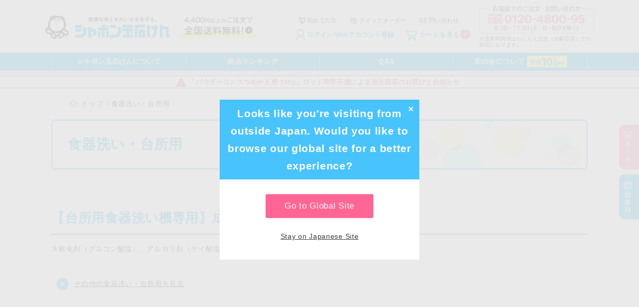

--- FILE ---
content_type: text/html;charset=UTF-8
request_url: https://www.shabon.com/shop/news/240
body_size: 90915
content:











































<!DOCTYPE html>
<html>
<head>





































<meta charset="UTF-8">
<title>【台所用食器洗い機専用】成分は何ですか？ | シャボン玉石けん</title>
<meta name="description" content="【台所用食器洗い機専用】成分は何ですか？">


<link href="https://www.shabon.com/shop/news/240" rel="canonical">
<script src="https://www.shabon.com/shop/resource/lib/jquery-3.5.1.min.js"></script>
<script src="https://www.shabon.com/shop/resource/lib/jquery.autoKana.js"></script>
<script type="text/javascript" src="https://www.shabon.com/shop/resource/nconst.jsp" ></script>
<script type="text/javascript" src="https://www.shabon.com/shop/resource/ns.js" ></script>
<link href="https://www.shabon.com/shop/resource/nsjs.css" rel="stylesheet">








<script type="text/javascript" src="//static.criteo.net/js/ld/ld.js" async="true"></script><meta property="og:url" content="https://www.shabon.com/shop/" /><meta property="og:type" content="" /><meta property="og:title" content="健康な体ときれいな水を守る。シャボン玉石けん" /><meta property="og:description" content="「無添加」成分にこだわり続けるシャボン玉石けん。お肌に優しい各種商品を取り揃え。ギフトセットあり・人気ランキング・友の会入会特典・無添加へのこだわり。" /><meta property="og:site_name" content="シャボン玉石けん" /><meta property="og:image" content="https://www.shabon.com/shop/f/resources/images/common/ogp.png" /><meta name="twitter:card" content="summary_large_image"><meta name="twitter:image" content="https://www.shabon.com/shop/f/resources/images/common/ogp.png"><meta name="twitter:title" content="健康な体ときれいな水を守る。シャボン玉石けん"><meta name="twitter:description" content="「無添加」成分にこだわり続けるシャボン玉石けん。お肌に優しい各種商品を取り揃え。ギフトセットあり・人気ランキング・友の会入会特典・無添加へのこだわり。"><!-- LINE Tag Base Code --><!-- Do Not Modify --><script>(function(g,d,o){  g._ltq=g._ltq||[];g._lt=g._lt||function(){g._ltq.push(arguments)};  var h=location.protocol==='https:'?'https://d.line-scdn.net':'http://d.line-cdn.net';  var s=d.createElement('script');s.async=1;  s.src=o||h+'/n/line_tag/public/release/v1/lt.js';  var t=d.getElementsByTagName('script')[0];t.parentNode.insertBefore(s,t);    })(window, document);_lt('init', {  customerType: 'lap',  tagId: '4a24f0a3-57f5-4ae0-9dd3-5b4143652ea4'});_lt('send', 'pv', ['4a24f0a3-57f5-4ae0-9dd3-5b4143652ea4']);</script><noscript>  <img height="1" width="1" style="display:none" src="https://tr.line.me/tag.gif?c_t=lap&t_id=4a24f0a3-57f5-4ae0-9dd3-5b4143652ea4&e=pv&noscript=1" /></noscript><!-- End LINE Tag Base Code --><!-- Google Tag Manager --><script>(function(w,d,s,l,i){w[l]=w[l]||[];w[l].push({'gtm.start':new Date().getTime(),event:'gtm.js'});var f=d.getElementsByTagName(s)[0],j=d.createElement(s),dl=l!='dataLayer'?'&l='+l:'';j.async=true;j.src='https://www.googletagmanager.com/gtm.js?id='+i+dl;f.parentNode.insertBefore(j,f);})(window,document,'script','dataLayer','GTM-P6VLC3J');</script><!-- End Google Tag Manager --><meta name="viewport" content="width=device-width, initial-scale=1.0"><link rel="shortcut icon" type="image/x-icon" href="/shop/f/resources/images/favicon.ico"><script src="//assets.v2.sprocket.bz/js/sprocket-jssdk.js#config=//assets.sprocket.bz/config/b7576ce0846342bb9e28498acd0a1899.json" charset="UTF-8"></script><link href="https://www.shabon.com/shop/f/resources/css/main.css" rel="stylesheet"><script type="text/javascript" src="https://www.shabon.com/shop/f/resources/js/all.min.js" ></script><link href="https://www.shabon.com/shop/f/resources/css/m2.css" rel="stylesheet"><link href="https://www.shabon.com/shop/f/resources/css/ers.css" rel="stylesheet"><script type="text/javascript" src="https://www.shabon.com/shop/f/resources/js/m2.js" ></script><script type="text/javascript" src="https://www.shabon.com/shop/f/resources/js/jquery.matchHeight.js" ></script><script type="text/javascript" src="https://www.shabon.com/shop/f/resources/js/ers_head.js" ></script><script type="text/javascript" src="https://www.shabon.com/shop/f/resources/js/ers.js" ></script><script async src="https://helpfeel.com/projects/js/helpfeel-element.js" data-project-name="shabon-faq"></script>















</head>
<body id="news" class="full news functional " data-stkn="BPsWcpAuqQ31" >

















<div id="wrapper" >







<header id="header" ><div class="contents-wrapper">











































































































<!-- Google Tag Manager (noscript) --><noscript><iframe src="https://www.googletagmanager.com/ns.html?id=GTM-P6VLC3J"    height="0" width="0" style="display:none;visibility:hidden"></iframe></noscript>    <!-- End Google Tag Manager (noscript) --><div class="header__wrap">    <div class="header-main container">        <div class="header-main__box header-main__box--logo">            <a href="/shop/" class="header-main__logo-link">                <figure class="header-main__img">                    <img src="/shop/f/resources/images/common/logo.png" alt="健康な体ときれいな水を守。シャボン玉石鹸" />                </figure>            </a>            <a href="/shop/carriage/" class="header-main__delivery">                <img class="pc-only" src="/shop/f/resources/images/header/img_discount.png"                    alt="4,400円以上のご注文で全国送料無料!" />                <img class="sp-only" src="/shop/f/resources/images/header/img_discount_sp.png"                    alt="4,400円以上のご注文で全国送料無料!" />            </a>        </div>        <div class="header-main__box">            <div class="header-links">                <ul class="header-links__list pc-only">                    <li class="header-links__item">                        <a href="/shop/first" class="header-links__link">初めての方</a>                    </li>                    <li class="header-links__item">                        <a href="/shop/bulkorder.html" class="header-links__link header-links__link--order">クイックオーダー</a>                    </li>                    
  <li  class="header-links__item"><a href="/shop/form/contact_guest" class="header-links__link header-links__link--contact">問い合わせ</a></li>
                </ul>                <div class="header-links__user">                    <div class="header-links__user-link header-links__user-link--popup">                        <div class="header-links__user-link header-links__user-link--popup is-login-inactive">
  <button class="header-links__badge header-links__badge--popup js-open-modal">
    <a href="/shop/signin">
      <span class="pc-only">
        
        ログイン/Webアカウント登録
        
      </span>

      <figure class="sp-only">
        <svg xmlns="http://www.w3.org/2000/svg" width="19.612" height="24" viewBox="0 0 19.612 24">
          <g id="ログイン" transform="translate(-348.987 -220.071)">
            <g id="マイページ" transform="translate(349.987 221.071)">
              <circle id="楕円形_426" data-name="楕円形 426" cx="6.597" cy="6.597" r="6.597" transform="translate(2.209 0)"
                fill="none" stroke="#00a1ec" stroke-linecap="round" stroke-linejoin="round" stroke-width="2" />
              <path id="パス_20468" data-name="パス 20468" d="M922.183,1240.73a8.806,8.806,0,1,1,17.612,0"
                transform="translate(-922.183 -1218.73)" fill="none" stroke="#00a1ec" stroke-linecap="round"
                stroke-linejoin="round" stroke-width="2" />
            </g>
          </g>
        </svg>
      </figure>
      <span class="header-links__badge-name sp-only">
        ログイン
      </span>
    </a>
  </button>
  <!-- .header-form -->
  <div class="header-form is-inactive">
    <div class="header-form__wrap header-form__wrap--inactive">
      <div class="header-form__section">
        <!-- 以下モーダル部分仕様確認中につきコメントアウト -->

        <h3 class="header-form__ttl">シャボン玉石けん公式通販の利用経験がある方</h3>
        <!-- <p class="header-form__txt">メールアドレスとパスワードを入力してください</p>

                    <form action="" method="post">
                      <div class="header-form__item">
                        <label for="mailaddress">メールアドレス：</label>
                        <input name="mailaddress" id="mailAddress" placeholder="メールアドレスを入力" class="field"
                          required="required" autocomplete="off">
                      </div>

                      <div class="header-form__item">
                        <label for="password">パスワード：</label>
                        <input name="password" id="password" placeholder="パスワードを入力" class="field" required="required" autocomplete="off">
                      </div> -->

        <div class="header-form__button">
          <a href="/shop/signin" class="header-form__button-inner">ログイン</a>
        </div>
        <!-- </form> -->

        <a href="/shop/reminder" class="header-form__link">パスワードをお忘れ・再設定の方はこちら</a>
      </div>

      <div class="header-form__section">
        <h3 class="header-form__ttl">シャボン玉石けん公式通販の利用経験がない方</h3>
        <p class="header-form__txt">
          初めてシャボン玉石けん公式通販をご利用のお客様は、こちらからWebアカウント登録を行ってください。
        </p>

        <div class="header-form__button">
          <a class="header-form__button-inner" href="/shop/signup">新規Webアカウント登録</a>
        </div>
      </div>

      <div class="header-form__section">
        <h3 class="header-form__ttl">ログイン方法にお困りの方</h3>

        <div class="header-form__button">
          <a class="header-form__button-inner" href="/lp/login_help/">ログイン方法をご案内</a>
        </div>
      </div>
<!--
                  <div class="header-form__section">
                    <h3 class="header-form__ttl">他サービスIDでログインをご希望の方</h3>

                    <div class="header-form__service">
                      <a href="/shop/signin/" class="header-form__service-btn">
                        <img src="/shop/f/resources/images/header/icon_line_login.png" alt="LINEでログイン" class="header-form__service-line">
                      </a>

                      <a href="#" class="header-form__service-btn">Amazonアカウントでログイン</a> 
                    </div>
                  </div>
-->
    </div>
  </div>
  <!-- header-form -->

  <!-- .header-form inactive -->
  <div class="header-form is-active">
    <div class="header-form__wrap header-form__wrap--active">
      

<p class="header-form__ttl-discount">
友の会入会で500ポイントプレゼント！<br>
商品10%OFF
</p>


      <div class="header-form__point">
        <p class="header-form__point-inner">保有ポイント</p>
        <p class="header-form__point-inner header-form__point-inner--pink">
          <span class="header-form__point-large">0</span>ポイント
        </p>
      </div>

      <ul class="header-form__link-list">
        <li class="header-form__link-item">
          <a href="/shop/account">マイページTOP</a>
        </li>
        <li class="header-form__link-item">
          <a href="/shop/account/editprop">アカウント情報変更</a>
        </li>
        <li class="header-form__link-item">
          <a href="/shop/account/orderhistory">注文履歴</a>
        </li>
        <li class="header-form__link-item">
          <a href="/shop/account/addressbook">アドレス帳</a>
        </li>
        <li class="header-form__link-item">
          <a href="/shop/signout">ログアウト</a>
        </li>
      </ul>
    </div>
  </div><!-- .header-form inactive -->
</div>                    </div>                    <div class="header-links__user-link">                        <a href="/shop/cart" class="header-links__badge header-links__badge--cart">                            <span class="pc-only">カートを見る</span>                            <figure class="sp-only">                                <svg xmlns="http://www.w3.org/2000/svg" width="24.85" height="24.414"                                    viewBox="0 0 24.85 24.414">                                    <g id="グループ_14928" data-name="グループ 14928" transform="translate(-1360.586 -99.586)">                                        <g id="グループ_13301" data-name="グループ 13301" transform="translate(1362 101)">                                            <path id="パス_1" data-name="パス 1"                                                d="M20.263,17.65H6.214L3.6,3.6H22.986L21.015,13.775H8.1"                                                transform="translate(-0.55 -0.55)" fill="none" stroke="#00a1ec"                                                stroke-linecap="round" stroke-linejoin="round" stroke-miterlimit="10"                                                stroke-width="2" />                                            <line id="線_1" data-name="線 1" x1="3.05" y1="3.05"                                                transform="translate(0 0)" fill="none" stroke="#00a1ec"                                                stroke-linecap="round" stroke-linejoin="round" stroke-miterlimit="10"                                                stroke-width="2" />                                            <g id="グループ_1" data-name="グループ 1" transform="translate(4.901 17.861)">                                                <circle id="楕円形_1" data-name="楕円形 1" cx="2.069" cy="2.069" r="2.069"                                                    fill="none" stroke="#00a1ec" stroke-linecap="round"                                                    stroke-linejoin="round" stroke-miterlimit="10" stroke-width="2" />                                                <circle id="楕円形_2" data-name="楕円形 2" cx="2.069" cy="2.069" r="2.069"                                                    transform="translate(11.545)" fill="none" stroke="#00a1ec"                                                    stroke-linecap="round" stroke-linejoin="round"                                                    stroke-miterlimit="10" stroke-width="2" />                                            </g>                                        </g>                                    </g>                                </svg>                            </figure>                            <span class="header-links__badge-name sp-only">カート</span>                        </a>                        <div class="header-links__number sp-only">                            <span>0</span>                        </div>                    </div>                    <div class="header-links__user-link sp-only">                        <button class="header-links__badge header-links__badge--search">                            <figure>                                <svg xmlns="http://www.w3.org/2000/svg" width="22.414" height="22.414"                                    viewBox="0 0 22.414 22.414">                                    <g id="グループ_15331" data-name="グループ 15331" transform="translate(-2.5 -2.5)">                                        <circle id="楕円形_5" data-name="楕円形 5" cx="8.259" cy="8.259" r="8.259"                                            transform="translate(3.5 3.5)" fill="none" stroke="#00a1ec"                                            stroke-linecap="round" stroke-linejoin="round" stroke-miterlimit="10"                                            stroke-width="2" />                                        <line id="線_2" data-name="線 2" x2="5.666" y2="5.666"                                            transform="translate(17.834 17.834)" fill="none" stroke="#00a1ec"                                            stroke-linecap="round" stroke-linejoin="round" stroke-miterlimit="10"                                            stroke-width="2" />                                    </g>                                </svg>                            </figure>                            <span class="header-links__badge-name sp-only">検索</span>                        </button>                    </div>                    <div class="header-links__number pc-only">                        <span>0</span>                    </div>                </div>            </div>            <div class="header-main__contact pc-only">                <figure>                    <img src="/shop/f/resources/images/header/img_phone_number.png"                        alt="お電話でのご注文・お問い合わせ 0120-4800-95 8:30〜17:30(土・日・祝日を除く)" />                </figure>                <p class="header-main__contact-txt">※営業時間外はらくちん注文（自動応答）での対応になります。</p>            </div>            <div class="drawer-menu sp-only">                <input class="drawer-menu__checkbox" id="drawerCheckbox" type="checkbox" />                <label class="drawer-menu__icon" for="drawerCheckbox">                    <span class="drawer-menu__icon-parts"></span>                </label>                <span class="header-links__badge-name sp-only">メニュー</span>                <label class="drawer-menu__overlay" for="drawerCheckbox"></label>                <div class="drawer-menu__wrap">                    <nav class="drawer-menu__menu">                        <ul class="drawer-menu__list">                            <li class="drawer-menu__item">                                <a class="drawer-menu__link" href="/shop/signup">                                    <figure class="drawer-menu__img">                                        <img src="/shop/resources/images/common/icon_drawer_new.svg" alt="新規会員登録" />                                    </figure>                                    <span>新規会員登録</span>                                </a>                            </li>                            <li class="drawer-menu__item">                                <a class="drawer-menu__link" href="/shop/first">                                    <figure class="drawer-menu__img drawer-menu__img--small">                                        <img src="/shop/resources/images/common/icon_drawer_first.svg" alt="初めての方" />                                    </figure>                                    <span>初めての方</span>                                </a>                            </li>                            <li class="drawer-menu__item">                                <a class="drawer-menu__link" href="https://help.shabon.com/?utm_source=hp&utm_medium=referral&utm_campaign=hp-hmenu">                                    <figure class="drawer-menu__img">                                        <img src="/shop/resources/images/common/icon_drawer_qa.svg" alt="よくある質問" />                                    </figure>                                    <span>よくある質問</span>                                </a>                            </li>                            <li class="drawer-menu__item">                                <a class="drawer-menu__link" href="/shop/carriage/">                                    <figure class="drawer-menu__img drawer-menu__img--large">                                        <img src="/shop/resources/images/common/icon_drawer_delivery.svg"                                            alt="送料について" />                                    </figure>                                    <span>送料について</span>                                </a>                            </li>                            <li class="drawer-menu__item">                                <a class="drawer-menu__link js-calendar-open" href="#">                                    <figure class="drawer-menu__img drawer-menu__img--medium">                                        <img src="/shop/resources/images/common/icon_drawer_calendar.svg"                                            alt="営業日カレンダー" />                                    </figure>                                    <span>営業日カレンダー</span>                                </a>                            </li>                            <li class="drawer-menu__item">                                <a class="drawer-menu__link" href="/shop/bulkorder.html">                                    <figure class="drawer-menu__img drawer-menu__img-medium">                                        <img src="/shop/resources/images/common/icon_drawer_order.svg" alt="クイックオーダー" />                                    </figure>                                    <span>クイックオーダー</span>                                </a>                            </li>                        </ul>                    </nav>                    <ul class="drawer-link">                        

<li class="drawer-link__item">
  <details>
    <summary>商品ラインナップ</summary>
    
















      <div class="drawer-link__inner">
        <a href="https://www.shabon.com/shop/list/body" class="drawer-link__inner-link" >
          <figure class="drawer-link__img">
          
            <img src="/shop/f/resources/images/common/icon_product_item01.jpg" alt="浴用・ボディ">
          
          
          </figure>
          <span>浴用・ボディ</span>
        </a>
      </div>
    
      <div class="drawer-link__inner">
        <a href="https://www.shabon.com/shop/list/facial" class="drawer-link__inner-link" >
          <figure class="drawer-link__img">
          
            <img src="/shop/f/resources/images/common/icon_product_item02.jpg" alt="洗顔・スキンヘルスケア">
          
          
          </figure>
          <span>洗顔・スキンヘルスケア</span>
        </a>
      </div>
    
      <div class="drawer-link__inner">
        <a href="https://www.shabon.com/shop/list/hair" class="drawer-link__inner-link" >
          <figure class="drawer-link__img">
          
            <img src="/shop/f/resources/images/common/icon_product_item03.jpg" alt="ヘアケア">
          
          
          </figure>
          <span>ヘアケア</span>
        </a>
      </div>
    
      <div class="drawer-link__inner">
        <a href="https://www.shabon.com/shop/list/hand" class="drawer-link__inner-link" >
          <figure class="drawer-link__img">
          
            <img src="/shop/f/resources/images/common/icon_product_item04.jpg" alt="手洗い">
          
          
          </figure>
          <span>手洗い</span>
        </a>
      </div>
    
      <div class="drawer-link__inner">
        <a href="https://www.shabon.com/shop/list/tooth" class="drawer-link__inner-link" >
          <figure class="drawer-link__img">
          
            <img src="/shop/f/resources/images/common/icon_product_item05.jpg" alt="はみがき">
          
          
          </figure>
          <span>はみがき</span>
        </a>
      </div>
    
      <div class="drawer-link__inner">
        <a href="https://www.shabon.com/shop/list/baby" class="drawer-link__inner-link" >
          <figure class="drawer-link__img">
          
            <img src="/shop/f/resources/images/common/icon_product_item06.jpg" alt="ベビー">
          
          
          </figure>
          <span>ベビー</span>
        </a>
      </div>
    
      <div class="drawer-link__inner">
        <a href="https://www.shabon.com/shop/list/laundry" class="drawer-link__inner-link" >
          <figure class="drawer-link__img">
          
            <img src="/shop/f/resources/images/common/icon_product_item07.jpg" alt="洗濯">
          
          
          </figure>
          <span>洗濯</span>
        </a>
      </div>
    
      <div class="drawer-link__inner">
        <a href="https://www.shabon.com/shop/list/kitchen" class="drawer-link__inner-link" >
          <figure class="drawer-link__img">
          
            <img src="/shop/f/resources/images/common/icon_product_item08.jpg" alt="食器・台所">
          
          
          </figure>
          <span>食器・台所</span>
        </a>
      </div>
    
      <div class="drawer-link__inner">
        <a href="https://www.shabon.com/shop/list/cleaning" class="drawer-link__inner-link" >
          <figure class="drawer-link__img">
          
            <img src="/shop/f/resources/images/common/icon_product_item09.jpg" alt="ナチュラルクリーニング">
          
          
          </figure>
          <span>ナチュラルクリーニング</span>
        </a>
      </div>
    
      <div class="drawer-link__inner">
        <a href="https://www.shabon.com/shop/list/gift" class="drawer-link__inner-link" >
          <figure class="drawer-link__img">
          
          
            <img src="/shop/f/resources/images/common/icon_product_item10.jpg" alt="ギフト">
          
          </figure>
          <span>ギフト</span>
        </a>
      </div>
    
      <div class="drawer-link__inner">
        <a href="https://www.shabon.com/shop/list/large" class="drawer-link__inner-link" >
          <figure class="drawer-link__img">
          
          
            <img src="/shop/f/resources/images/common/icon_product_item11.jpg" alt="大容量">
          
          </figure>
          <span>大容量</span>
        </a>
      </div>
    
      <div class="drawer-link__inner">
        <a href="https://www.shabon.com/shop/list/travel" class="drawer-link__inner-link" >
          <figure class="drawer-link__img">
          
          
            <img src="/shop/f/resources/images/common/icon_product_item12.jpg" alt="トラベル">
          
          </figure>
          <span>トラベル</span>
        </a>
      </div>
    
      <div class="drawer-link__inner">
        <a href="https://www.shabon.com/shop/list/goods" class="drawer-link__inner-link" >
          <figure class="drawer-link__img">
          
          
            <img src="/shop/f/resources/images/common/icon_product_item13.jpg" alt="グッズ">
          
          </figure>
          <span>グッズ</span>
        </a>
      </div>
    
      <div class="drawer-link__inner">
        <a href="https://www.shabon.com/shop/list/pet" class="drawer-link__inner-link" >
          <figure class="drawer-link__img">
          
          
            <img src="/shop/f/resources/images/common/icon_product_item14.jpg" alt="ペット">
          
          </figure>
          <span>ペット</span>
        </a>
      </div>
    


  </details>
</li>





















                        <li class="drawer-link__item drawer-link__item--about">                            <details>                                <summary>シャボン玉石けんについて</summary>                                <div class="drawer-link__inner">                                    <a href="/message/index.html" class="drawer-link__inner-link">                                        <figure class="drawer-link__img">                                            <img src="/shop/f/resources/images/common/img_drawer_item01.png"                                                alt="「合成」洗剤と「石けん」の違い" />                                        </figure>                                        <span>「合成」洗剤と「石けん」の違い</span>                                    </a>                                </div>                                <div class="drawer-link__inner">                                    <a href="/message/policy.html" class="drawer-link__inner-link">                                        <figure class="drawer-link__img">                                            <img src="/shop/resources/images/common/img_drawer_item02.png"                                                alt="私たちがこだわる”無添加”とは" />                                        </figure>                                        <span>私たちがこだわる”無添加”とは</span>                                    </a>                                </div>                                <div class="drawer-link__inner">                                    <a href="/message/reason.html" class="drawer-link__inner-link">                                        <figure class="drawer-link__img">                                            <img src="/shop/resources/images/common/img_drawer_item03.png"                                                alt="シャボン玉石けんヒストリー" />                                        </figure>                                        <span>シャボン玉石けんヒストリー</span>                                    </a>                                </div>                                <div class="drawer-link__inner">                                    <a href="/kougai/" class="drawer-link__inner-link">                                        <figure class="drawer-link__img">                                            <img src="/shop/resources/images/common/img_drawer_item04.png"                                                alt="香害を知っていますか？" />                                        </figure>                                        <span>香害を知っていますか？</span>                                    </a>                                </div>                            </details>                        </li>                        <li class="drawer-link__item drawer-link__item--link">                            <a href="/shop/ranking" class="drawer-link__inner-link">商品ランキング</a>                        </li>                        <li class="drawer-link__item drawer-link__item--link">                            <a href="/shop/payment/" class="drawer-link__inner-link">お支払い方法</a>                        </li>                        <li class="drawer-link__item drawer-link__item--link">                            <a href="/shop/using" class="drawer-link__inner-link">通信販売のご利用にあたって</a>                        </li>                        <li class="drawer-link__item drawer-link__item--link">                            <a href="/shop/howto" class="drawer-link__inner-link">ご注文の方法</a>                        </li>                        <li class="drawer-link__item drawer-link__item--link">                            <a href="/shop#top-recommend-product" class="drawer-link__inner-link">おすすめ商品</a>                        </li>                        <li class="drawer-link__item drawer-link__item--link">                            <a href="/shop#top-shabon-quiz" class="drawer-link__inner-link">シャボン玉石けんクイズ</a>                        </li>                        <li class="drawer-link__item drawer-link__item--link">                            <a href="https://www.youtube.com/channel/UCi8aHvObovuR8RphyH8cGLg"                                class="drawer-link__inner-link">シャボンちゃんねる</a>                        </li>                    </ul>                    <!-- /.drawer-link -->                    <label class="drawer-menu__close" for="drawerCheckbox">                        <span>CLOSE</span>                    </label>                </div>            </div>            <!-- drawer-menu -->        </div>    </div>    <!-- header-main -->    <div class="header-aside">        <div class="header-aside__wrap container">            <ul class="header-aside__list">                <li class="header-aside__item header-aside__item--about-shabon">                    <button class="header-aside__link js-open-modal pc-only">                        シャボン玉石けんについて                    </button>                    <button class="header-aside__link js-open-modal sp-only">                        商品<br />ラインナップ                    </button>                    <!-- .header-modal -->                    <div class="header-modal">                        <ul class="header-modal__list container pc-only">                            <li class="header-modal__item">                                <a href="/message/index.html" class="header-modal__link">                                    <figure class="header-modal__img">                                        <img src="/shop/resources/images/header/img_drawer-link_about01.jpg"                                            alt="「合成」洗剤と「石けん」の違い" />                                    </figure>                                    <p class="header-modal__txt">                                        「合成」洗剤と「石けん」の違い                                    </p>                                </a>                            </li>                            <li class="header-modal__item">                                <a href="/message/policy.html" class="header-modal__link">                                    <figure class="header-modal__img">                                        <img src="/shop/resources/images/header/img_drawer-link_about02.jpg"                                            alt='私たちがこだわる"無添加"とは' />                                    </figure>                                    <p class="header-modal__txt">私たちがこだわる"無添加"とは</p>                                </a>                            </li>                            <li class="header-modal__item">                                <a href="/message/reason.html" class="header-modal__link">                                    <figure class="header-modal__img">                                        <img src="/shop/f/resources/images/header/img_drawer-link_about03.jpg"                                            alt="シャボン玉石けんヒストリー" />                                    </figure>                                    <p class="header-modal__txt">シャボン玉石けんヒストリー</p>                                </a>                            </li>                            <li class="header-modal__item">                                <a href="/kougai/" class="header-modal__link">                                    <figure class="header-modal__img">                                        <img src="/shop/resources/images/header/img_drawer-link_about04.jpg"                                            alt="香害を知っていますか？" />                                    </figure>                                    <p class="header-modal__txt">香害を知っていますか？</p>                                </a>                            </li>                        </ul>                        　　　　　

              <ul class="header-modal__list sp-only">
              
















                <li class="header-modal__item">
                  <a href="https://www.shabon.com/shop/list/body" class="header-modal__link">
                    <figure class="header-modal__img">
                    
                      <img src="/shop/f/resources/images/common/icon_product_item01.jpg?ver=20240120" alt="浴用・ボディ">
                    
                    
                    </figure>
                    <p class="header-modal__txt">浴用・ボディ</p>
                  </a>
                </li>
              
                <li class="header-modal__item">
                  <a href="https://www.shabon.com/shop/list/facial" class="header-modal__link">
                    <figure class="header-modal__img">
                    
                      <img src="/shop/f/resources/images/common/icon_product_item02.jpg?ver=20240120" alt="洗顔・スキンヘルスケア">
                    
                    
                    </figure>
                    <p class="header-modal__txt">洗顔・スキンヘルスケア</p>
                  </a>
                </li>
              
                <li class="header-modal__item">
                  <a href="https://www.shabon.com/shop/list/hair" class="header-modal__link">
                    <figure class="header-modal__img">
                    
                      <img src="/shop/f/resources/images/common/icon_product_item03.jpg?ver=20240120" alt="ヘアケア">
                    
                    
                    </figure>
                    <p class="header-modal__txt">ヘアケア</p>
                  </a>
                </li>
              
                <li class="header-modal__item">
                  <a href="https://www.shabon.com/shop/list/hand" class="header-modal__link">
                    <figure class="header-modal__img">
                    
                      <img src="/shop/f/resources/images/common/icon_product_item04.jpg?ver=20240120" alt="手洗い">
                    
                    
                    </figure>
                    <p class="header-modal__txt">手洗い</p>
                  </a>
                </li>
              
                <li class="header-modal__item">
                  <a href="https://www.shabon.com/shop/list/tooth" class="header-modal__link">
                    <figure class="header-modal__img">
                    
                      <img src="/shop/f/resources/images/common/icon_product_item05.jpg?ver=20240120" alt="はみがき">
                    
                    
                    </figure>
                    <p class="header-modal__txt">はみがき</p>
                  </a>
                </li>
              
                <li class="header-modal__item">
                  <a href="https://www.shabon.com/shop/list/baby" class="header-modal__link">
                    <figure class="header-modal__img">
                    
                      <img src="/shop/f/resources/images/common/icon_product_item06.jpg?ver=20240120" alt="ベビー">
                    
                    
                    </figure>
                    <p class="header-modal__txt">ベビー</p>
                  </a>
                </li>
              
                <li class="header-modal__item">
                  <a href="https://www.shabon.com/shop/list/laundry" class="header-modal__link">
                    <figure class="header-modal__img">
                    
                      <img src="/shop/f/resources/images/common/icon_product_item07.jpg?ver=20240120" alt="洗濯">
                    
                    
                    </figure>
                    <p class="header-modal__txt">洗濯</p>
                  </a>
                </li>
              
                <li class="header-modal__item">
                  <a href="https://www.shabon.com/shop/list/kitchen" class="header-modal__link">
                    <figure class="header-modal__img">
                    
                      <img src="/shop/f/resources/images/common/icon_product_item08.jpg?ver=20240120" alt="食器・台所">
                    
                    
                    </figure>
                    <p class="header-modal__txt">食器・台所</p>
                  </a>
                </li>
              
                <li class="header-modal__item">
                  <a href="https://www.shabon.com/shop/list/cleaning" class="header-modal__link">
                    <figure class="header-modal__img">
                    
                      <img src="/shop/f/resources/images/common/icon_product_item09.jpg?ver=20240120" alt="ナチュラルクリーニング">
                    
                    
                    </figure>
                    <p class="header-modal__txt">ナチュラルクリーニング</p>
                  </a>
                </li>
              
                <li class="header-modal__item">
                  <a href="https://www.shabon.com/shop/list/gift" class="header-modal__link">
                    <figure class="header-modal__img">
                    
                    
                      <img src="/shop/f/resources/images/common/icon_product_item10.jpg?ver=20240120" alt="ギフト">
                    
                    </figure>
                    <p class="header-modal__txt">ギフト</p>
                  </a>
                </li>
              
                <li class="header-modal__item">
                  <a href="https://www.shabon.com/shop/list/large" class="header-modal__link">
                    <figure class="header-modal__img">
                    
                    
                      <img src="/shop/f/resources/images/common/icon_product_item11.jpg?ver=20240120" alt="大容量">
                    
                    </figure>
                    <p class="header-modal__txt">大容量</p>
                  </a>
                </li>
              
                <li class="header-modal__item">
                  <a href="https://www.shabon.com/shop/list/travel" class="header-modal__link">
                    <figure class="header-modal__img">
                    
                    
                      <img src="/shop/f/resources/images/common/icon_product_item12.jpg?ver=20240120" alt="トラベル">
                    
                    </figure>
                    <p class="header-modal__txt">トラベル</p>
                  </a>
                </li>
              
                <li class="header-modal__item">
                  <a href="https://www.shabon.com/shop/list/goods" class="header-modal__link">
                    <figure class="header-modal__img">
                    
                    
                      <img src="/shop/f/resources/images/common/icon_product_item13.jpg?ver=20240120" alt="グッズ">
                    
                    </figure>
                    <p class="header-modal__txt">グッズ</p>
                  </a>
                </li>
              
                <li class="header-modal__item">
                  <a href="https://www.shabon.com/shop/list/pet" class="header-modal__link">
                    <figure class="header-modal__img">
                    
                    
                      <img src="/shop/f/resources/images/common/icon_product_item14.jpg?ver=20240120" alt="ペット">
                    
                    </figure>
                    <p class="header-modal__txt">ペット</p>
                  </a>
                </li>
              

              </ul>





















                        <div class="header-modal__close">                            <button class="js-sp-modal-close">CLOSE</button>                        </div>                    </div>                    <!-- .header-modal -->                </li>                <li class="header-aside__item header-aside__item--ranking pc-only">                    <a class="header-aside__link" href="/shop/ranking">商品ランキング</a>                </li>                <li class="header-aside__item header-aside__item--fqa">                    <a class="header-aside__link" href="https://help.shabon.com/?utm_source=hp&utm_medium=referral&utm_campaign=hp-header">Q&A</a>                </li>                <li class="header-aside__item header-aside__item--about-tomonokai">                    


  <a class="header-aside__link pc-only" href="/shop/non_membership/">
    友の会について
      <figure class="header-aside__img">
        <img src="/shop/f/resources/images/header/img_10_off.png" alt="全品10%off" />
      </figure>
    </a>
    <a class="header-aside__link sp-only" href="/shop/non_membership/">全品10%OFF<br />友の会について</a>
  <input type="hidden" name="membership" value="non_membership">

                </li>            </ul>        </div>    </div>    <!-- header-aside --></div></div></header>








<nav id="nav" ><div class="contents-wrapper"><button class="search-button">
  <span>検索</span>
</button><div class="sc item-search" id="611277">
  <form method="get" action="" class="item-search-form">
    <div class="item-search-box" id="458650-sf">

      <div class="sb-keywords">
        <input type="text" name="Keywords" value="" id="458650-kwd" placeholder="" autocomplete="off">
      </div>

      <div class="sb-btn">
        <a href="" class="btn-product-search">検索</a>
        <!-- <button class="btn-item-search">検索</button> -->
      </div>

      <div class="sb-suggest" id="sb-suggest-458650" style="display: none;"></div>
    </div>
</div>
</form>
</div>
<script type="text/javascript">
  // $("#458650-cate").change(function () {
  //   $("#458650-sf").attr(
  //     "action",
  //     "/shop/list/" + $(this).val()
  //   );
  // });

  $('.item-search-form').submit(function(){
    location.href = "/shop/list/?Type=Item&Keywords=" + $('#458650-kwd').val();
    return false;
  });
  $("#458650-kwd").on('input', function () {
    $('.btn-product-search').attr(
      "href",
      "/shop/list/?Type=Item&Keywords=" + $('#458650-kwd').val()
    );
  });

  $("#458650-kwd").on('.key')

  $("#458650-kwd").keyup(function () {
    var kwd = $(this).val();
    if (kwd.length < 2) return;
    var cc = $("#458650-cate").val();
    //    var q = "?Category=" + cc + "&Keywords=" + kwd;
    var q = "?Type=Item&Category=" + cc + "&Keywords=" + kwd;
    var div = $("#sb-suggest-458650");
    $("body").click(function () {
      div.empty();
    });
    n.load(div, "/shop/ps/async/itemsuggest.jsp" + q);
  });
</script>


















<div class="sc category-list category-list-lineup category-list-single">

<div class="list-items">

  
  
  <div class="list-item list-item-inactive list-item-text">
    
    <div class="category-text">
      <div class="category-name"><a href="https://www.shabon.com/shop/list/body">浴用・ボディ</a><span class="badge">36</span></div>
      
    </div>
  </div>
  
  <div class="list-item list-item-inactive list-item-text">
    
    <div class="category-text">
      <div class="category-name"><a href="https://www.shabon.com/shop/list/facial">洗顔・スキンヘルスケア</a><span class="badge">42</span></div>
      
    </div>
  </div>
  
  <div class="list-item list-item-inactive list-item-text">
    
    <div class="category-text">
      <div class="category-name"><a href="https://www.shabon.com/shop/list/hair">ヘアケア</a><span class="badge">31</span></div>
      
    </div>
  </div>
  
  <div class="list-item list-item-inactive list-item-text">
    
    <div class="category-text">
      <div class="category-name"><a href="https://www.shabon.com/shop/list/hand">手洗い</a><span class="badge">11</span></div>
      
    </div>
  </div>
  
  <div class="list-item list-item-inactive list-item-text">
    
    <div class="category-text">
      <div class="category-name"><a href="https://www.shabon.com/shop/list/tooth">はみがき</a><span class="badge">6</span></div>
      
    </div>
  </div>
  
  <div class="list-item list-item-inactive list-item-text">
    
    <div class="category-text">
      <div class="category-name"><a href="https://www.shabon.com/shop/list/baby">ベビー</a><span class="badge">11</span></div>
      
    </div>
  </div>
  
  <div class="list-item list-item-inactive list-item-text">
    
    <div class="category-text">
      <div class="category-name"><a href="https://www.shabon.com/shop/list/laundry">洗濯</a><span class="badge">26</span></div>
      
    </div>
  </div>
  
  <div class="list-item list-item-inactive list-item-text">
    
    <div class="category-text">
      <div class="category-name"><a href="https://www.shabon.com/shop/list/kitchen">食器・台所</a><span class="badge">23</span></div>
      
    </div>
  </div>
  
  <div class="list-item list-item-inactive list-item-text">
    
    <div class="category-text">
      <div class="category-name"><a href="https://www.shabon.com/shop/list/cleaning">ナチュラルクリーニング</a><span class="badge">24</span></div>
      
    </div>
  </div>
  
  <div class="list-item list-item-inactive list-item-text">
    
    <div class="category-text">
      <div class="category-name"><a href="https://www.shabon.com/shop/list/gift">ギフト</a><span class="badge">25</span></div>
      
    </div>
  </div>
  
  <div class="list-item list-item-inactive list-item-text">
    
    <div class="category-text">
      <div class="category-name"><a href="https://www.shabon.com/shop/list/large">大容量</a><span class="badge">29</span></div>
      
    </div>
  </div>
  
  <div class="list-item list-item-inactive list-item-text">
    
    <div class="category-text">
      <div class="category-name"><a href="https://www.shabon.com/shop/list/travel">トラベル</a><span class="badge">8</span></div>
      
    </div>
  </div>
  
  <div class="list-item list-item-inactive list-item-text">
    
    <div class="category-text">
      <div class="category-name"><a href="https://www.shabon.com/shop/list/goods">グッズ</a><span class="badge">32</span></div>
      
    </div>
  </div>
  
  <div class="list-item list-item-inactive list-item-text">
    
    <div class="category-text">
      <div class="category-name"><a href="https://www.shabon.com/shop/list/pet">ペット</a><span class="badge">6</span></div>
      
    </div>
  </div>
  

</div>
</div>
</div></nav>

<div id="outer" >








<div id="mid">
  







  <div id="inner" >
    






<aside id="page_aside1" ><div class="contents-wrapper">


















<div class="sc newslist top-newslist top-newslist-default">
  
  <div class="panel panel-news">
  <div class="panel-heading panel-heading-text">
    <div class="news-name"><span></span></div>
    
  </div>
  <div class="panel-body">
  
    <div class="news-entries">
      
      





















      <div class="news-entry news-entry-SPECIAL_NEWS_HEAD news-entry-no-icon news-entry-no-body news-entry-has-body-link" onclick="location.href='https://www.shabon.com/shop/news/20251225_1'"
        data-entry-code="20251225_1">
        
        <div class="entry-text">
        <div class="header">
          <div class="meta">
            <div class="release-date"><span>2025/12/25</span></div>
            <div class="news-type news-type-SPECIAL_NEWS_HEAD"><span>臨時のお知らせ</span></div>
          </div>
          <div class="headline">
            <a href="https://www.shabon.com/shop/news/20251225_1">
            <span class="text">「パウダーリンスつめかえ用 150g」ロット印字不備による自主回収のお詫びとお知らせ</span>
            </a>
          </div>
        </div>
        
        
        </div>
      </div>

      
    </div>
  
  </div>
  </div>
  
</div></div></aside>
    <article id="container" >
    
























<div class="news news-archive news-archive-syokkiarai">
  













<div id="page-title">
  <div class="breadcrumbs page-breadcrumbs">
  <ul>
    <li class="home"><a href="https://www.shabon.com/shop">トップ</a></li>
    
    <li class="end">食器洗い・台所用</li>
    </ul>
  </div>
  
  <h1>食器洗い・台所用</h1>
  
  
</div>
  <div id="page-wrapper">
    <div class="news-header">
      
      
    </div>
    <div class="news-entry">
      
      <div class="news-entry-header">
        <div class="news-entry-subject">【台所用食器洗い機専用】成分は何ですか？</div>
        <div class="release-date">2014/02/05</div>
      </div>
      <div class="news-entry-body">水軟化剤（グルコン酸塩）、アルカリ剤（ケイ酸塩）、漂白剤（過炭酸ナトリウム）です。</div>
      
      
    </div>
    
    <div class="trailer-link">
      <a href="https://www.shabon.com/shop/newslist/syokkiarai">その他の食器洗い・台所用を見る</a>
    </div>
  </div>
  







</div>
    </article>
    






<aside id="page_aside2" ><div class="contents-wrapper"><section class="shabon-banner">
  <div class="shabon-banner__wrap container">
    <ul class="shabon-banner__list">
      <li class="shabon-banner__item">
        <a href="/shop/item/70076/" class="shabon-banner__link">
          <img src="/shop/f/resources/images/top/kv_comics.webp" alt="New!2026年1月5日新発売 飛ばしてごらんシャボン玉 「無添加石けん」誕生ものがたり 『シャボン玉石けんが「無添加石けん」に懸ける想い』親子二代にわたって受け継がれてきた情熱と挑戦 無断転載・印刷禁止©️2025美健ガイド社"/>
        </a>
      </li>
      <li class="shabon-banner__item">


<a href="/shop/non_membership/" class="shabon-banner__link"><img src="/shop/resources/images/top/top_banner_tomonokai.webp" alt="特典が盛りだくさん! シャボン玉友の会 お得で楽しい9つの特典"></a>

      </li>
      <li class="shabon-banner__item shabon-banner__item--2nd">
        <a href="/lp/infection/" class="shabon-banner__link">
          <img src="/shop/resources/images/top/kv_img04.jpg" alt="感染症対策に石けんを使った“手洗い”と“目覚め歯磨き”">
        </a>
      </li>
      <li class="shabon-banner__item shabon-banner__item--2nd">
        <a href="/shop/newslist/column/" class="shabon-banner__link">
          <img src="/shop/resources/images/top/kv_online_column.png" alt="為になる情報が盛りだくさん オンライン友の会だより 詳しくはこちら">
        </a>
      </li>
      <li class="shabon-banner__item shabon-banner__item--2nd">
        <a href="/shop/giftset/" class="shabon-banner__link">
          <img src="/shop/resources/images/top/kv_giftset.webp" alt="大切なあの人へ ギフト商品"/>
        </a>
      </li>
      <li class="shabon-banner__item shabon-banner__item--3rd">
        <a href="/shop/employee/" class="shabon-banner__link">
          <img src="/shop/resources/images/top/top_banner_ichioshi.png" alt="シャボン玉社員 イチオシ">
        </a>
      </li>
      <li class="shabon-banner__item shabon-banner__item--3rd">
        <a href="/information/list/article.html?entryCode=2019.12.10" class="shabon-banner__link">
          <img src="/shop/resources/images/top/top_banner_furusato.png" alt="シャボン玉石けんも返礼品に!! 福岡県北九州市ふるさと納税">
        </a>
      </li>
      <li class="shabon-banner__item shabon-banner__item--3rd">
        <a href="/shop/service_ticket" class="shabon-banner__link">
          <img src="/shop/resources/images/top/top_banner_service.png" alt="集めてお得サービス券 ポイント・オーガニックコットンミニタオルプレゼント">
        </a>
      </li>
      <li class="shabon-banner__item shabon-banner__item--3rd">
        <a href="/shop/assets/pdf/handbook.pdf" class="shabon-banner__link">
          <img src="/shop/resources/images/top/top_banner_handbook.png" alt="シャボン玉石けんハンドブック">
        </a>
      </li>
    </ul>
  </div>
</section><style>.faq-detail__link{position:relative;display:-webkit-box;display:-ms-flexbox;display:flex;-webkit-box-pack:center;-ms-flex-pack:center;justify-content:center;-webkit-box-align:center;-ms-flex-align:center;align-items:center;position:relative;color:#fff;font-weight:700;line-height:1;text-align:center;margin:0 auto 40px;background:#008fda;z-index:2}.faq-detail__link:after{content:"";position:absolute;width:0;height:0;border-style:solid;border-color:transparent transparent transparent #fff;pointer-events:none}@media (min-width:834px){.faq-detail__link{width:416px;height:62px;font-size:2.2rem;padding:20px 0;border-radius:30px}.faq-detail__link:after{top:calc(50% - 7px);right:26px;border-width:7px 0 7px 8px}}@media (max-width:833px){.faq-detail__link{width:244px;height:40px;font-size:1.4rem;padding:10px 0;border-radius:22px}.faq-detail__link:after{top:calc(50% - 5.5px);right:20px;border-width:5.5px 0 5.5px 6px}}</style>
<div class="footer-faq faqs pc-only">
    <a class="faq-detail__link" href="https://help.shabon.com/?utm_source=hp&utm_medium=referral&utm_campaign=hp-support">
        <span>よくあるご質問はこちら</span>
    </a>
</div><style>.faq-detail__link{position:relative;display:-webkit-box;display:-ms-flexbox;display:flex;-webkit-box-pack:center;-ms-flex-pack:center;justify-content:center;-webkit-box-align:center;-ms-flex-align:center;align-items:center;position:relative;color:#fff;font-weight:700;line-height:1;text-align:center;margin:0 auto 40px;background:#008fda;z-index:2}.faq-detail__link:after{content:"";position:absolute;width:0;height:0;border-style:solid;border-color:transparent transparent transparent #fff;pointer-events:none}@media (min-width:834px){.faq-detail__link{width:416px;height:62px;font-size:2.2rem;padding:20px 0;border-radius:30px}.faq-detail__link:after{top:calc(50% - 7px);right:26px;border-width:7px 0 7px 8px}}@media (max-width:833px){.faq-detail__link{width:244px;height:40px;font-size:1.4rem;padding:10px 0;border-radius:22px}.faq-detail__link:after{top:calc(50% - 5.5px);right:20px;border-width:5.5px 0 5.5px 6px}}</style>
<div class="footer-faq faqs sp-only">
    <a class="faq-detail__link" href="https://help.shabon.com/?utm_source=hp&utm_medium=referral&utm_campaign=hp-support">
        <span>よくあるご質問はこちら</span>
    </a>
</div></div></aside>
  </div>
  






<aside id="site_aside3" class="cart-display js-cart-display"><div class="contents-wrapper"><div class="cart-display__button-close-cross">
   <button class="js-cart-display-close"><span style="font-size:22px">×</span></button>
</div>





<div class="sc sc-cart" id="hBI6o" data-img-size="sm"></div>
<script type="text/javascript">$(function(){n.loadCartItems($("#hBI6o"));});</script>
<div class="cart-display__button-close">
   <button class="cart-display__close js-cart-display-close">CLOSE</button>
</div>


<script>
    $('.js-cart-display-close').on('click',function(){
        $('#sticked_cart').fadeIn();
        $('#sticked').fadeIn();

        return false;
    });
</script></div></aside>
</div><!-- /#mid -->







<aside id="site_aside4" ><div class="contents-wrapper"><div id="calendar"> <div id="sidebar">        <div id="sticked" class="js-calendar-modal-open" ><a class="js-calendar-modal-open" href=""><img src="/shop/resources/images/eigyoubi.png"></a></div>        <div id="sticked_cart" class="js-cart-display-open display-add-cart" ><a class="display-add-cart" href=""><img src="/shop/resources/images/side_cart.png"></a></div> </div> <div class="modal js-modal">        <div class="modal__bg js-modal-close"></div>          <div class="modal__content">            <div class="calendar-close"><a class="js-calendar-modal-close" href="">×</a></div>            <div class="calendar-title">受注・発送カレンダー</div>            




<div class="sc calendar" id="350425"></div>
<script type="text/javascript">
$(function(){n.load($("#350425"), "https://www.shabon.com/shop/pb/async/calendar.jsp?yearmonth=&previous=0&next=1&sdc=DEFAULT&sdc=EIGYO");});
</script>
                  <div class="calendar-note"><span class="calendar-kyugyo">■</span>休業日　<span class="calendar-eigyo">■</span>発送業務のみ</div>          <div class="caoendar-note-content">               ※ご注文の受付日は、お問い合わせも承っております。<br>			   ※土・日・祝日は休業日となっております。休業日にいただいたご注文・お問合わせへのご連絡は翌営業日以降となります。営業時間外はらくちん注文（自動応答）での対応になります。          </div>        </div><!--modal__inner-->  </div><!--modal--></div><script>$(function(){	$("#calendar > #sidebar > .display-add-cart").on("click touch",function(){	  window.matchMedia("(min-width: 834px)").matches&&($("body").addClass("is-cart-display-open"),	  setTimeout(function(){	     var e=$(".ac-cart .totalQty").text();	     $(".header-links__number.pc-only span").text(e)	  } ,1800));	  return false;	});    $('#sticked_cart').on('click',function(){        $('#sticked_cart').fadeOut();        $('#sticked').fadeOut();        return false;    });    $('.js-calendar-modal-open').on('click',function(){        $('.js-modal').fadeIn();        return false;    });   $('.js-calendar-open').on('click',function(){        $('.js-modal').fadeIn();        return false;    });    $('.js-calendar-modal-close').on('click',function(){        $('.js-modal').fadeOut();        return false;    });});</script></div></aside>
</div><!-- /#outer -->







<footer id="footer" ><div class="contents-wrapper"><footer class="footer">    <article class="footer__wrap">        <section class="footer-nav container">            <figure class="footer-nav__img">                <img src="/shop/resources/images/footer/logo_shabon.gif" alt="株式会社　シャボン玉本舗">            </figure>            <div class="footer-nav__main pc-only">                <div class="footer-nav__first">                    <div class="footer-nav__column">                        <h3 class="footer-nav__ttl">カテゴリから探す</h3>                        <ul class="footer-nav__list">                            


















  <li class="footer-nav__item"> <a href="https://www.shabon.com/shop/list/body" class="footer-nav__link">浴用・ボディ</a></li>

  <li class="footer-nav__item"> <a href="https://www.shabon.com/shop/list/facial" class="footer-nav__link">洗顔・スキンヘルスケア</a></li>

  <li class="footer-nav__item"> <a href="https://www.shabon.com/shop/list/hair" class="footer-nav__link">ヘアケア</a></li>

  <li class="footer-nav__item"> <a href="https://www.shabon.com/shop/list/hand" class="footer-nav__link">手洗い</a></li>

  <li class="footer-nav__item"> <a href="https://www.shabon.com/shop/list/tooth" class="footer-nav__link">はみがき</a></li>

  <li class="footer-nav__item"> <a href="https://www.shabon.com/shop/list/baby" class="footer-nav__link">ベビー</a></li>

  <li class="footer-nav__item"> <a href="https://www.shabon.com/shop/list/laundry" class="footer-nav__link">洗濯</a></li>

  <li class="footer-nav__item"> <a href="https://www.shabon.com/shop/list/kitchen" class="footer-nav__link">食器・台所</a></li>

  <li class="footer-nav__item"> <a href="https://www.shabon.com/shop/list/cleaning" class="footer-nav__link">ナチュラルクリーニング</a></li>

  <li class="footer-nav__item"> <a href="https://www.shabon.com/shop/list/gift" class="footer-nav__link">ギフト</a></li>

  <li class="footer-nav__item"> <a href="https://www.shabon.com/shop/list/large" class="footer-nav__link">大容量</a></li>

  <li class="footer-nav__item"> <a href="https://www.shabon.com/shop/list/travel" class="footer-nav__link">トラベル</a></li>

  <li class="footer-nav__item"> <a href="https://www.shabon.com/shop/list/goods" class="footer-nav__link">グッズ</a></li>

  <li class="footer-nav__item"> <a href="https://www.shabon.com/shop/list/pet" class="footer-nav__link">ペット</a></li>























                        </ul>                    </div>                    <div class="footer-nav__column">                        <h3 class="footer-nav__ttl">ブランドから探す</h3>                        <ul class="footer-nav__list">                            


















  <li class="footer-nav__item"> <a href="https://www.shabon.com/shop/list/bath" class="footer-nav__link">シャボン玉浴用シリーズ</a></li>

  <li class="footer-nav__item"> <a href="https://www.shabon.com/shop/list/bubble" class="footer-nav__link">バブルガードシリーズ</a></li>

  <li class="footer-nav__item"> <a href="https://www.shabon.com/shop/list/junsekken" class="footer-nav__link">Our SHABON スキンヘルスケア</a></li>

  <li class="footer-nav__item"> <a href="https://www.shabon.com/shop/list/brand_mutenkaseries" class="footer-nav__link">無添加シリーズ</a></li>

  <li class="footer-nav__item"> <a href="https://www.shabon.com/shop/list/brand_powderseries" class="footer-nav__link">パウダーシリーズ</a></li>

  <li class="footer-nav__item"> <a href="https://www.shabon.com/shop/list/organic" class="footer-nav__link">SHABONDAMA ORGANIC</a></li>

  <li class="footer-nav__item"> <a href="https://www.shabon.com/shop/list/soaptooth" class="footer-nav__link">シャボン玉せっけんハミガキ</a></li>

  <li class="footer-nav__item"> <a href="https://www.shabon.com/shop/list/babyseries" class="footer-nav__link">シャボン玉ベビーシリーズ</a></li>

  <li class="footer-nav__item"> <a href="https://www.shabon.com/shop/list/brand_mensshabon" class="footer-nav__link">メンズシャボンシリーズ</a></li>

  <li class="footer-nav__item"> <a href="https://www.shabon.com/shop/list/snol" class="footer-nav__link">無添加シャボン玉スノール</a></li>

  <li class="footer-nav__item"> <a href="https://www.shabon.com/shop/list/kitchensoap" class="footer-nav__link">シャボン玉台所用せっけん</a></li>

  <li class="footer-nav__item"> <a href="https://www.shabon.com/shop/list/natural" class="footer-nav__link">ナチュラルクリーニングシリーズ</a></li>

  <li class="footer-nav__item"> <a href="https://www.shabon.com/shop/list/emseries" class="footer-nav__link">シャボン玉EMシリーズ</a></li>























                        </ul>                    </div>                    <div class="footer-nav__column">                        <h3 class="footer-nav__ttl">ショッピングガイド</h3>                        <ul class="footer-nav__list">                            <li class="footer-nav__item">                                <a href="/shop/using" class="footer-nav__link">通信販売のご利用にあたって</a>                            </li>                            <li class="footer-nav__item">                                <a href="/shop/howto" class="footer-nav__link">ご注文の方法</a>                            </li>                            <li class="footer-nav__item">                                <a href="/shop/carriage" class="footer-nav__link">送料について</a>                            </li>                            <li class="footer-nav__item">                                <a href="/shop/payment" class="footer-nav__link">お支払い方法</a>                            </li>                            <li class="footer-nav__item">                                <a href="/shop/point" class="footer-nav__link">ポイントについて</a>                            </li>                            <li class="footer-nav__item">                                <a href="https://help.shabon.com/?utm_source=hp&utm_medium=referral&utm_campaign=hp-footer" class="footer-nav__link">よくあるご質問</a>                            </li>                            <li class="footer-nav__item">                                <a href="/shop/privacy" class="footer-nav__link">個人情報保護について</a>                            </li>                        </ul>                    </div>                    <div class="footer-nav__column">                        <h3 class="footer-nav__ttl">シャボン玉本舗について</h3>                        <ul class="footer-nav__list">                            <li class="footer-nav__item">                                <a href="/" class="footer-nav__link">コーポレートサイト</a>                            </li>                            <li class="footer-nav__item">                                <a href="/shop/privacy/" class="footer-nav__link">個人情報の御取り扱いについて</a>                            </li>                            <li class="footer-nav__item">                                <a href="/shop/guideline/" class="footer-nav__link">ネットご利用規約</a>                            </li>                            <li class="footer-nav__item">                                <a href="/shop/sitepolicy" class="footer-nav__link">サイトポリシー</a>                            </li>                            <li class="footer-nav__item">                                <a href="/shop/company" class="footer-nav__link">運営会社</a>                            </li>                        </ul>                        <h3 class="footer-nav__ttl footer-nav__ttl--under">シャボン玉石けんとは</h3>                        <ul class="footer-nav__list">                            <li class="footer-nav__item">                                <a href="/message/index.html" class="footer-nav__link">「合成」洗剤と「石けん」の違い</a>                            </li>                            <li class="footer-nav__item">                                <a href="/message/policy.html" class="footer-nav__link">私達がこだわる”無添加”とは</a>                            </li>                            <li class="footer-nav__item">                                <a href="/message/reason.html" class="footer-nav__link">シャボン玉石けんヒストリー</a>                            </li>                            <li class="footer-nav__item">                                <a href="/kougai/" class="footer-nav__link">香害を知っていますか？</a>                            </li>                        </ul>                    </div>                </div><!-- footer-nav__first -->                <div class="footer-nav__second">                    <div class="footer-nav__column">                        <ul class="footer-nav__list">                            <li class="footer-nav__item">                                <a href="/shop/" class="footer-nav__link">TOPページ</a>                            </li>                            <li class="footer-nav__item">                                <a href="https://www.youtube.com/channel/UCi8aHvObovuR8RphyH8cGLg" class="footer-nav__link">シャボンちゃんねる</a>                            </li>                        </ul>                    </div>                    <div class="footer-nav__column">                        <ul class="footer-nav__list">                            <li class="footer-nav__item">                                <a href="/shop/list/" class="footer-nav__link">全商品一覧</a>                            </li>                            <li class="footer-nav__item">                                <a href="/shop#top-shabon-quiz" class="footer-nav__link">シャボン玉石けんクイズ</a>                            </li>                            <li class="footer-nav__item">                                


  <a href="/shop/non_membership/" class="footer-nav__link">シャボン玉「友の会」</a>
                            </li>                            <li class="footer-nav__item">                                <a href="/information/detail/id/67/" class="footer-nav__link">福岡県北九州市ふるさと納税</a>                            </li>                        </ul>                    </div>                    <div class="footer-nav__column">                        <ul class="footer-nav__list">                            <li class="footer-nav__item">                                <a href="/shop/ranking/" class="footer-nav__link">ランキング一覧</a>                            </li>                            <li class="footer-nav__item">                                <a href="/shop/newslist/NEWS" class="footer-nav__link">ニュース・トピックス</a>                            </li>                            <li class="footer-nav__item">                                <a href="/shop/assets/pdf/handbook.pdf" class="footer-nav__link">シャボン玉石けんHANDBOOK</a>                            </li>                            <li class="footer-nav__item">                                <a href="/shop/giftset" class="footer-nav__link">シャボン玉ギフト</a>                            </li>                        </ul>                    </div>                    <div class="footer-nav__column">                        <ul class="footer-nav__list">                            <li class="footer-nav__item">                                <a href="/shop#top-recommend-product" class="footer-nav__link">おすすめ商品</a>                            </li>                            <li class="footer-nav__item">                                <a href="/shop/signup" class="footer-nav__link">Webアカウント登録</a>                            </li>                            <li class="footer-nav__item">                                <a href="/shop/service_ticket" class="footer-nav__link footer-nav__link--narrow">サービス券を集めてプレゼントゲット</a>                            </li>                            <li class="footer-nav__item">                                <a href="/shop/friend" class="footer-nav__link">お友達紹介キャンペーン</a>                            </li>                        </ul>                    </div>                </div><!-- footer-nav__second -->            </div><!-- footer-nav__main -->            <div class="footer-sns">                <div class="footer-sns__wrap">                    <a href="https://lin.ee/mwDRn1M" class="footer-sns__link" target="_blank">                        <figure class="footer-sns__img">                            <svg id="レイヤー_2" data-name="レイヤー 2" xmlns="http://www.w3.org/2000/svg" width="28.917"                                height="26.963" viewBox="0 0 28.917 26.963">                                <g id="レイヤー_1" data-name="レイヤー 1">                                    <path id="パス_20221" data-name="パス 20221"                                        d="M28.917,11.476C28.917,5.144,22.438,0,14.464,0S0,5.144,0,11.476C0,17.147,5.144,21.9,12.088,22.793c.478.11,1.115.306,1.225.7a2.854,2.854,0,0,1,0,1.286L13.1,26c0,.355-.282,1.4,1.225.759a46.749,46.749,0,0,0,11.354-8.206h0A10.129,10.129,0,0,0,28.917,11.476Zm-19.6,3.38a.269.269,0,0,1-.282.269H5.022a.306.306,0,0,1-.2-.073h0a.257.257,0,0,1-.086-.184h0V8.745a.282.282,0,0,1,.282-.282H6.038a.282.282,0,0,1,.282.282v4.9H9.075a.282.282,0,0,1,.282.282Zm2.45,0a.282.282,0,0,1-.282.269h-.98a.269.269,0,0,1-.282-.269V8.733a.282.282,0,0,1,.282-.282h1.017a.282.282,0,0,1,.282.282Zm6.981,0a.282.282,0,0,1-.282.269H17.245l-.073-.061-2.8-3.87v3.674a.269.269,0,0,1-.282.269H13.068a.282.282,0,0,1-.282-.269V8.745a.282.282,0,0,1,.282-.282h1.225l2.89,3.821V8.61a.282.282,0,0,1,.282-.282h1.017a.282.282,0,0,1,.282.282Zm5.6-5.168a.269.269,0,0,1-.282.269H21.348v1.066H24.1a.282.282,0,0,1,.282.282v.943a.269.269,0,0,1-.282.269H21.348v1.041H24.1a.282.282,0,0,1,.282.282v.992a.269.269,0,0,1-.282.269H20.049a.282.282,0,0,1-.2-.073h0a.257.257,0,0,1-.086-.184h0V8.72h0a.294.294,0,0,1,.086-.2h0a.294.294,0,0,1,.2-.086H24.1a.282.282,0,0,1,.282.282Z"                                        fill="#999" />                                </g>                            </svg>                        </figure>                    </a>                    <a href="https://www.facebook.com/shabondamasoap/" class="footer-sns__link" target="_blank">                        <figure class="footer-sns__img">                            <svg xmlns="http://www.w3.org/2000/svg" width="12.953" height="27.633"                                viewBox="0 0 12.953 27.633">                                <path id="パス_20533" data-name="パス 20533"                                    d="M25.062,22.316h-3.8V36.133h-5.7V22.316H12.8V17.481h2.763V14.372c0-2.245,1.036-5.872,5.872-5.872h4.318v4.663H22.644c-.518,0-1.209.173-1.209,1.382v2.936h4.318Z"                                    transform="translate(-12.8 -8.5)" fill="#999" />                            </svg>                        </figure>                    </a>                    <a href="https://www.instagram.com/shabondama_shop/" class="footer-sns__link" target="_blank">                        <figure class="footer-sns__img">                            <svg id="レイヤー_2" data-name="レイヤー 2" xmlns="http://www.w3.org/2000/svg" width="25.008"                                height="25" viewBox="0 0 25.008 25">                                <g id="レイヤー_1" data-name="レイヤー 1">                                    <path id="パス_20220" data-name="パス 20220"                                        d="M24.922,7.346a9.308,9.308,0,0,0-.578-3.032A6.385,6.385,0,0,0,20.686.656,8.948,8.948,0,0,0,17.654.078C16.318,0,15.9,0,12.5,0S8.675,0,7.346.078A8.909,8.909,0,0,0,4.314.656,6.2,6.2,0,0,0,2.094,2.094,6.158,6.158,0,0,0,.656,4.314,8.909,8.909,0,0,0,.078,7.346C0,8.682,0,9.1,0,12.5s0,3.822.078,5.158a8.948,8.948,0,0,0,.578,3.032,6.127,6.127,0,0,0,1.438,2.2,6.111,6.111,0,0,0,2.219,1.446,9.308,9.308,0,0,0,3.032.578C8.675,24.984,9.1,25,12.5,25s3.822,0,5.158-.078a9.378,9.378,0,0,0,3.032-.578,6.447,6.447,0,0,0,3.657-3.657,9.378,9.378,0,0,0,.578-3.032c.086-1.336.086-1.758.086-5.15S25.008,8.682,24.922,7.346ZM22.663,17.552a6.908,6.908,0,0,1-.43,2.344,4.181,4.181,0,0,1-2.344,2.344,6.862,6.862,0,0,1-2.344.43c-1.313.063-1.711.07-5.048.07s-3.728,0-5.048-.07a6.862,6.862,0,0,1-2.344-.43A3.861,3.861,0,0,1,3.665,21.3a3.907,3.907,0,0,1-.93-1.43A7.033,7.033,0,0,1,2.3,17.529c-.055-1.321-.07-1.719-.07-5.056s0-3.728.07-5.048A7.033,7.033,0,0,1,2.735,5.08a3.837,3.837,0,0,1,.953-1.391,3.837,3.837,0,0,1,1.438-.93,6.861,6.861,0,0,1,2.344-.43c1.321-.063,1.711-.078,5.048-.078s3.736,0,5.048.078a6.862,6.862,0,0,1,2.344.43,3.837,3.837,0,0,1,1.438.93,3.861,3.861,0,0,1,.938,1.438,6.861,6.861,0,0,1,.43,2.344c.063,1.321.07,1.711.07,5.048S22.734,16.232,22.663,17.552ZM12.5,6.08A6.424,6.424,0,1,0,18.912,12.5,6.424,6.424,0,0,0,12.5,6.08Zm0,10.581A4.165,4.165,0,1,1,16.661,12.5,4.165,4.165,0,0,1,12.5,16.661ZM19.17,4.329a1.5,1.5,0,1,0,1.5,1.5,1.5,1.5,0,0,0-1.5-1.5Z"                                        fill="#999" />                                </g>                            </svg>                        </figure>                    </a>                    <a href="https://twitter.com/shabondama_soap" class="footer-sns__link" target="_blank">                        <figure class="footer-sns__img">                            <svg version="1.1" id="レイヤー_1" xmlns="http://www.w3.org/2000/svg" xmlns:xlink="http://www.w3.org/1999/xlink" x="0px"                                y="0px" width="25.3" height="26" viewBox="0 0 25.3 26" style="enable-background:new 0 0 25.3 26;" xml:space="preserve">                                <style type="text/css">                                    .st0{fill:#999999;}                                </style>                                <path class="st0" d="M15.1,11l9.5-11h-2.2l-8.2,9.6L7.6,0H0l9.9,14.5L0,26h2.2l8.7-10.2L17.8,26h7.5L15.1,11L15.1,11z M12.1,14.6                                    l-1-1.5L2.9,1.7h3.5l6.4,9.3l1,1.5l8.4,12h-3.5L12.1,14.6L12.1,14.6z"/>                            </svg>                        </figure>                    </a>                </div>            </div><!-- /.footer-sns -->            <div class="footer-contact">                <div class="footer-contact__wrap">                    <h3 class="footer-contact__ttl">【 ご注文・お問い合わせ 】</h3>                    <div class="footer-contact__main">                        <div class="footer-contact__box">                            <a href="tel:0120-4800-95" class="footer-contact__phone-link">                                <figure class="footer-contact__img">                                    <img src="/shop/resources/images/footer/img_phone_number.png" alt="0120-4800-95">                                </figure>                            </a>                            <p class="footer-contact__time">受付時間 月〜金 8:30〜17:30(土・日・祝日を除く)<br>※営業時間外はらくちん注文（自動応答）での対応になります。</p>                            <div class="footer-contact__btn">                                
 <div class="footer-contact__btn">
    <a href="/shop/form/contact_guest" class="footer-contact__link"><span>問い合わせ</span>
    </a>              
  </div>



                            </div>                        </div>                        <div class="footer-contact__box">                            <figure class="footer-contact__img">                                <img src="/shop/resources/images/footer/img_fax_number.png" alt="093-791-9990">                            </figure>                            <p class="footer-contact__time">受付時間 24時間いつでも受け付けております</p>                            <div class="footer-contact__btn">                                <a href="/shop/assets/pdf/fax_order_form.pdf" target="_blank" class="footer-contact__link footer-contact__link--fax"><span>FAXご注文用紙ダウンロード</span></a>                            </div>                        </div>                    </div>                </div>            </div><!-- /.footer-contact -->        </section><!-- /.footer-nav -->        <section class="footer-info">            <div class="footer-info__wrap container">                <div class="footer-info__txt-box">                    <p class="footer-info__txt">〒803-0812 福岡県北九州市小倉北区室町1丁目1-1リバーウォーク北九州5F</p>                    <p class="footer-info__txt">TEL：093-791-4800 FAX：093-791-9990</p>                    <p class="footer-info__copy">Copyright © All Rights Reserved. 株式会社シャボン玉本舗.</p>                </div>                <div class="footer-info__img-box">                    <figure class="footer-info__img">                        <span id="ss_gmo_img_wrapper_130-66_image_ja">                            <a href="https://jp.globalsign.com/" target="_blank" rel="nofollow">                                <img alt="SSL　GMOグローバルサインのサイトシール" border="0" id="ss_img"                                    src="//seal.globalsign.com/SiteSeal/images/gs_noscript_130-66_ja.gif">                            </a>                        </span>                        <script type="text/javascript" src="//seal.globalsign.com/SiteSeal/gmogs_image_130-66_ja.js"                            defer="defer"></script>                    </figure>                    <figure class="footer-info__img footer-info__img--gmo">                        <a href="https://www.jadma.or.jp/" target="blank" rel="noopener noreferrer">                            <img src="/shop/f/resources/images/footer/logo_jdmm.png" alt="dmm">                        </a>                    </figure>                    <a href="https://privacymark.jp/" target="_blank" rel="noopener noreferrer"                        class="footer-info__img footer-info__img--privacy">                        <figure>                            <img src="/shop/f/resources/images/footer/logo_privacy.png" alt="大切にしますプライバシー">                        </figure>                    </a>                    <p class="footer-info__privacy pc-only">プライバシーマーク制度に基づき、<br>個人情報を安全に管理しています。</p>                </div>            </div>        </section><!-- /.footer-info -->    </article>




























<script>
var _scq = _scq || [];

_scq.push(['_setAccount', 'shabon']); 


















_scq.push(['_trackPageview']);







var _host = 'shabon.scinable.net';
(function() {
  var sc = document.createElement('script'); sc.type = 'text/javascript'; sc.async = true;
  sc.src = ('https:' == document.location.protocol ? 'https://' : 'http://')  + _host + '/js/sc.js';
  var s = document.getElementsByTagName('script')[0]; s.parentNode.insertBefore(sc, s);
})();


n.Callback.AddFavoriteItem = function(res, form, option) {
	trackFavoriteItem(true, option.ArticleCode, _scq);
	if(option.done){
		try{
			option.done();
		}catch(e){
			console.log(e);
		}
	}else{
		n.alert(n.literal("Added Favorite Item"));
		n.reload();
	}
}
n.Callback.RemoveFavoriteItem = function(res, form, option) {
	trackFavoriteItem(false, option.ArticleCode, _scq);
	if(option.done){
		try{
			option.done();
		}catch(e){
			console.log(e);
		}
	}else{
		n.alert(n.literal("Removed Favorite Item"));
		n.reload();
	}
}
n.Callback.RemoveFavoriteItemFromListPage = function(res) {
	res.postscript.Code.forEach(function(e){
		trackFavoriteItem(false, e, _scq);
	});
	res.postscript.ID.forEach(function(e){
		$("#fi-" + e).slideUp();
	});
}

function trackFavoriteItem(isAdd, articleCode, _scq) {
	if (!articleCode) return;

	var _scq = _scq || [];
	
	_scq.push(['_setAccount', 'shabon']); 
	

	

	// _trackFavorite
	_scq.push(['_trackFavorite', isAdd? 'add': 'delete', articleCode]);
}

n.Callback.AddItemToCart = function(postscript, form, option){
	var arr = postscript.Updated;
	trackCartItem(true, postscript.OfferingCode, _scq);

	n.addItemToCart.callback(postscript, form, option);
}

n.Callback.UpdateCart = function(postscript) {
	var arr = [];
	if(postscript.Updated) for (var i = 0; i < postscript.Updated.length; i++) {
		if (postscript.Updated[i].Quantity > 0) continue;
		arr.push(postscript.Updated[i].OfferingCode);
	}
	if (arr.length > 0) trackCartItem(false, arr, _scq);
	
	n.reload();
}

n.Callback.ClearCart = function(postscript) {
	var arr = postscript.Cleared;
	if (arr.length > 0) trackCartItem(false, arr, _scq);

	n.clearCartItem.callback(postscript);
}

function trackCartItem(isAdd, offCodes, _scq) {
	var _scq = _scq || [];
	
	_scq.push(['_setAccount', 'shabon']); 
	

	

	// _trackCart
	_scq.push(['_trackCart', isAdd? 'add': 'delete'].concat(offCodes));
}



n.Callback.SignUp = function(res, form, option) {
	signup(res.postscript, _scq);

	
	if (option.arg.doReload) {
		location.href = location.href;
	} else {
		n.goHome();
	}
}

n.Callback.OrderSignUp = function (res, form, option) {
	signup(res.postscript, _scq);
}

n.Callback.OrderSignUpToConfirm = function (res, form, option) {
	signup(res.postscript, _scq);
	n.confirmOrder();
}

function signup(data, _scq) {
	if (data && data.customer) {
		var _scq = _scq || [];
		
		_scq.push(['_setAccount', 'shabon']); 
		

		

		var sexStr;
		if (data.gender == 'MAN') {
			sexStr = '男';
		} else if (data.gender == 'WOMAN') {
			sexStr = '女';
		} else {
			sexStr = '不明';
		}
		
		var pref = (data.customer.Place.Address.Locality)? data.customer.Place.Address.Locality[0]: "";
		var nm = data.customer.Name.split(/\s/);

		// _updateMember
		_scq.push(['_updateMember',
			data.code,
			pref,
			sexStr,
			data.dateOfBirth,
			data.grade,
			data.customer.Email,
			nm.length > 0? nm[0]: '',
			nm.length > 1? nm[1]: '',
			data.hasAdMailOptIn? "1": "0"
		]);

		_scq.push(['_trackPageview']);
	}
}

</script></div></footer>


</div>
<script>


n.sestr("", {orderID:"", alterURI:""});
</script>
<script>n.startSiteAnnounce({isTop:false});</script>














































<!-- YTM(AD:j1QznP6/ BB:tYx4pyp) -->
<script type="text/javascript">
  (function () {var tagjs = document.createElement("script");
  var s = document.getElementsByTagName("script")[0];
  tagjs.async = true;
  tagjs.src = "//s.yjtag.jp/tag.js#site=tYx4pyp,j1QznP6";
  s.parentNode.insertBefore(tagjs, s);
}());
</script>
<noscript><iframe src="//b.yjtag.jp/iframe?c=tYx4pyp,j1QznP6" width="1" height="1" frameborder="0" scrolling="no" marginheight="0" marginwidth="0"></iframe></noscript>
<!-- /YTM(AD:j1QznP6/ BB:tYx4pyp) -->
<script>
(function() {

  var items = [];
  var props = {
    totalAmount: 0,
    quantity: 0,
    hasItems: false,
    isFreeShipping: false,
  };

  props['items'] = items;
  console.log('Sprocket: Cart props:\n' + JSON.stringify(props, null, '  '));
  SPSDK.record('cart', props);
})();

</script>
<script type="text/javascript">
(function() {
  var props = { isLoggedIn: false }
  console.log('Sprocket: Login props:\n' + JSON.stringify(props, null, '  '));
  SPSDK.record('login', props);
})();
</script>



<p style="display:none;" id="login-id"></p>
<p style="display:none;" id="login-member-info"></p>
<p style="display:none;" id="login-point">0</p>
<p style="display:none;" id="login-expiration-date"></p>
<p style="display:none;" id="login-registration-date"></p>
<p style="display:none;" id="login-continuation-count"></p>
<p style="display:none;" id="login-cumulative-count"></p>



</body>
</html>


--- FILE ---
content_type: text/html;charset=UTF-8
request_url: https://www.shabon.com/shop/ps/async/cart.jsp?img-size=sm
body_size: 218
content:


















<div class="ac ac-cart">
  <div class="cart-contents">
    <div class="cart-contents-heading">
      <div class="main">
        <div class="title">
          <a href="https://www.shabon.com/shop/cart" class="cart-link">
          <span class="title">カート</span>
          <span class="badge totalQty">0</span>
          </a>
        </div>
        
      </div>
      <div class="total-amount"><span class="mylabel">合計金額</span><span class="myvalue">0円</span></div>
      <div class="checkout">
        
        <span class="note">カートは空です。</span>
        
      </div>
    </div>
    
    <div class="cart-details-wrapper">
      <ul class="cart-details">
      
      </ul>
    </div>
    
  </div>
</div>


--- FILE ---
content_type: text/html;charset=UTF-8
request_url: https://www.shabon.com/shop/pb/async/calendar.jsp?yearmonth=&previous=0&next=1&sdc=DEFAULT&sdc=EIGYO
body_size: 5288
content:














<div class="ac calendar" data-onload-id="calendar">

<div class="present">
  <table class="calendar month-1">
  <caption>2026年1月</caption>
  <thead>
  <tr>
  
    <th class="SUNDAY">日</th>
  
    <th class="MONDAY">月</th>
  
    <th class="TUESDAY">火</th>
  
    <th class="WEDNESDAY">水</th>
  
    <th class="THURSDAY">木</th>
  
    <th class="FRIDAY">金</th>
  
    <th class="SATURDAY">土</th>
  
  </tr>
  </thead>
  <tbody>
  
    <tr>
    <td class="last-month shippable DEFAULT-ng  SUNDAY ">28</td>
    
  
    
    <td class="last-month shippable DEFAULT-ng  MONDAY ">29</td>
    
  
    
    <td class="last-month shippable DEFAULT-ng  TUESDAY ">30</td>
    
  
    
    <td class="last-month shippable DEFAULT-ng  WEDNESDAY ">31</td>
    
  
    
    <td class="curr-month shippable DEFAULT-ng  THURSDAY ">1</td>
    
  
    
    <td class="curr-month shippable DEFAULT-ng  FRIDAY ">2</td>
    
  
    
    <td class="curr-month shippable DEFAULT-ng  SATURDAY ">3</td>
    </tr>
  
    <tr>
    <td class="curr-month shippable DEFAULT-ng  SUNDAY ">4</td>
    
  
    
    <td class="curr-month shippable  MONDAY ">5</td>
    
  
    
    <td class="curr-month shippable  TUESDAY ">6</td>
    
  
    
    <td class="curr-month shippable  WEDNESDAY ">7</td>
    
  
    
    <td class="curr-month shippable  THURSDAY ">8</td>
    
  
    
    <td class="curr-month shippable  FRIDAY ">9</td>
    
  
    
    <td class="curr-month shippable EIGYO-ng  SATURDAY ">10</td>
    </tr>
  
    <tr>
    <td class="curr-month shippable DEFAULT-ng  SUNDAY ">11</td>
    
  
    
    <td class="curr-month shippable DEFAULT-ng  MONDAY ">12</td>
    
  
    
    <td class="curr-month shippable  TUESDAY ">13</td>
    
  
    
    <td class="curr-month shippable  WEDNESDAY ">14</td>
    
  
    
    <td class="curr-month shippable  THURSDAY ">15</td>
    
  
    
    <td class="curr-month shippable  FRIDAY ">16</td>
    
  
    
    <td class="curr-month shippable DEFAULT-ng  SATURDAY ">17</td>
    </tr>
  
    <tr>
    <td class="curr-month shippable DEFAULT-ng  SUNDAY ">18</td>
    
  
    
    <td class="curr-month shippable  MONDAY ">19</td>
    
  
    
    <td class="curr-month shippable  TUESDAY ">20</td>
    
  
    
    <td class="curr-month shippable  WEDNESDAY ">21</td>
    
  
    
    <td class="curr-month shippable  THURSDAY ">22</td>
    
  
    
    <td class="curr-month shippable  FRIDAY ">23</td>
    
  
    
    <td class="curr-month shippable DEFAULT-ng  SATURDAY ">24</td>
    </tr>
  
    <tr>
    <td class="curr-month shippable DEFAULT-ng  SUNDAY ">25</td>
    
  
    
    <td class="curr-month shippable  MONDAY ">26</td>
    
  
    
    <td class="curr-month shippable  TUESDAY ">27</td>
    
  
    
    <td class="curr-month shippable  WEDNESDAY ">28</td>
    
  
    
    <td class="curr-month shippable  THURSDAY ">29</td>
    
  
    
    <td class="curr-month shippable  FRIDAY ">30</td>
    
  
    
    <td class="curr-month shippable DEFAULT-ng  SATURDAY ">31</td>
    </tr>
  
  </tbody>
  </table>
</div>

<div class="future">
  <table class="calendar month-2">
  <caption>2026年2月</caption>
  <thead>
  <tr>
  
    <th class="SUNDAY">日</th>
  
    <th class="MONDAY">月</th>
  
    <th class="TUESDAY">火</th>
  
    <th class="WEDNESDAY">水</th>
  
    <th class="THURSDAY">木</th>
  
    <th class="FRIDAY">金</th>
  
    <th class="SATURDAY">土</th>
  
  </tr>
  </thead>
  <tbody>
  
    <tr>
    <td class="curr-month shippable DEFAULT-ng  SUNDAY ">1</td>
    
  
    
    <td class="curr-month shippable  MONDAY ">2</td>
    
  
    
    <td class="curr-month shippable  TUESDAY ">3</td>
    
  
    
    <td class="curr-month shippable  WEDNESDAY ">4</td>
    
  
    
    <td class="curr-month shippable  THURSDAY ">5</td>
    
  
    
    <td class="curr-month shippable  FRIDAY ">6</td>
    
  
    
    <td class="curr-month shippable DEFAULT-ng  SATURDAY ">7</td>
    </tr>
  
    <tr>
    <td class="curr-month shippable DEFAULT-ng  SUNDAY ">8</td>
    
  
    
    <td class="curr-month shippable  MONDAY ">9</td>
    
  
    
    <td class="curr-month shippable  TUESDAY ">10</td>
    
  
    
    <td class="curr-month shippable DEFAULT-ng  WEDNESDAY ">11</td>
    
  
    
    <td class="curr-month shippable  THURSDAY ">12</td>
    
  
    
    <td class="curr-month shippable  FRIDAY ">13</td>
    
  
    
    <td class="curr-month shippable DEFAULT-ng  SATURDAY ">14</td>
    </tr>
  
    <tr>
    <td class="curr-month shippable DEFAULT-ng  SUNDAY ">15</td>
    
  
    
    <td class="curr-month shippable  MONDAY ">16</td>
    
  
    
    <td class="curr-month shippable  TUESDAY ">17</td>
    
  
    
    <td class="curr-month shippable  WEDNESDAY ">18</td>
    
  
    
    <td class="curr-month shippable  THURSDAY ">19</td>
    
  
    
    <td class="curr-month shippable  FRIDAY ">20</td>
    
  
    
    <td class="curr-month shippable DEFAULT-ng  SATURDAY ">21</td>
    </tr>
  
    <tr>
    <td class="curr-month shippable DEFAULT-ng  SUNDAY ">22</td>
    
  
    
    <td class="curr-month shippable DEFAULT-ng  MONDAY ">23</td>
    
  
    
    <td class="curr-month shippable  TUESDAY ">24</td>
    
  
    
    <td class="curr-month shippable  WEDNESDAY ">25</td>
    
  
    
    <td class="curr-month shippable  THURSDAY ">26</td>
    
  
    
    <td class="curr-month shippable  FRIDAY ">27</td>
    
  
    
    <td class="curr-month shippable DEFAULT-ng  SATURDAY ">28</td>
    </tr>
  
  </tbody>
  </table>
</div>

</div>


--- FILE ---
content_type: text/css
request_url: https://www.shabon.com/shop/f/resources/css/ers.css
body_size: 16055
content:
.error-message{
    color:red;
}
.signin-signup{
    display:none;
}
#signup .signin-form{
    display:none;
}
/** 商品ページ **/
#item .review-img{
    width:350px;
}
#account__favorite_itemlist .articles{
    display:none;
}
#account__favorite_itemlist .item-tags{
    display:none;
}
#order__confirm .itemdetails-caption h3{
    display:none;
}
div.form-update-password-by-token form div.formrow:first-child input{
    border:none;
    color:#999;
}
#account__register_associate .associate-verifed>a{
    pointer-events: none;
}
#account__order .ln-order-inq{
    margin-top: 3rem;
}
#account__view_order_history .delivery-service{
    display:none;
}

#account__order .delivery-info{
    display:none;
}

#account__view_order_history .description{
    margin-top: 1rem;
}

div.item-search-box input[name=Keywords]{
    font-size:16px;
}
#container > .error{ 
    padding:2em 0;
    text-align:center;
}
#order__complete .ordercomplete-contents{
    padding:2em;
    text-align:center;
}
#order__complete .ordercomplete-image{
    margin:1em;
}
#order__complete .ordercomplete-data{
    background-color: #f5f5f5;
    padding:5em 1;
    font-size:18px;
    font-weight:bold;
}
#order__complete .ordercomplete-message{
    padding:2em;
}
#order__complete .ordercompltete-linkbtn{
    width:150px;
    height:30px;
    line-height:30px;
    text-align:center;
    box-shadow: 0 2px 2px rgb(0 0 0 / 10%);
    border: 1px solid #000;
    margin:1em
}

#account__account li.menu-inquiries a::before {
    background-image: url(/shop/resources/images/account/icon_account14.svg);
}
/** CART **/
#cart .cart-view .cart-contents__notes-wrap {
    display: block;
    font-size: 1.2rem;
    margin: 0 auto;
    width: 80%;
    text-align:center;
}

/** QA **/
.news-archive-sekken_about .release-date, 
.news-archive-seihin_about .release-date,
.news-archive-mutenka .release-date,
.news-archive-EM_series .release-date,
.news-archive-baby .release-date,
.news-archive-organic .release-date,
.news-archive-sekken_hamigaki .release-date,
.news-archive-bubble_guard .release-date,
.news-archive-snowl .release-date,
.news-archive-kitchen .release-date,
.news-archive-sanso .release-date,
.news-archive-juso .release-date,
.news-archive-kuensan .release-date,
.news-archive-shea .release-date,
.news-archive-bodysoap .release-date,
.news-archive-sengan .release-date,
.news-archive-shampoo .release-date,
.news-archive-tearai .release-date,
.news-archive-hamigaki .release-date,
.news-archive-sentaku .release-date,
.news-archive-syokkiarai .release-date,
.news-archive-natural_cleaning .release-date,
.news-archive-other .release-date {display:none;}

/** top news **/
.newslist-NEWS .news-archives-link {
    background-color: #ff6695;
    -webkit-border-radius: 20px;
    border-radius: 30px;
    color: #fff;
    font-weight: 700;
    text-align: center;
    width: 100%;
    max-width: 220px;
    padding: 7px;
    margin: 1em auto;
}

/** サイドカート**/
@media only screen and (max-width: 833px) {
    #calendar #sticked_cart{display: none}
}
#sticked_cart{
    position: fixed;
    top: 250px;
    right: 0;
    cursor: pointer;
    background-color: #ff6695;;
    border-radius: 10px 0px 0px 10px;
    width:40px;
    height:90px;
    padding:2px 0px 0px 1px;
    z-index: 10;
}
#sticked_cart img{
    width:95%;
    margin:1px;
}
#calendar #sticked_cart:hover {
    width:60px;
}
.cart-display__button-close-cross{
    text-align:right;
}

/** SP固定カレンダー **/
#sp-calendar{
    display: none;
}

/** カレンダー **/
.contents-wrapper > .calendar{
    width: 230px;
    height: 250px;
    overflow: hidden;
    position: relative;
}
.calendar > .calendar{
    width:530px;
    position: relative;
    text-align:center;
}
#sticked{
    position: fixed;
    top: 350px;
    right: 0;
    cursor: pointer;
    background-color: #00a1ec;
    border-radius: 10px 0px 0px 10px;
    width:40px;
    height:90px;
    padding:2px 0px 0px 1px;
    z-index: 10;
}
#sticked img{
    width:95%;
    margin:1px;
}
#calendar #sticked:hover {
    width:60px;
}

#calendar .modal{
    display: none;
    position: fixed;
    top: 0;
    left: 0;
    width: 100%;
    height: 100vh;
}
#calendar .modal__bg{
    backdrop-filter: blur(2px);
    position: absolute;
    top: 0;
    left: 0;
    width: 100%;
    height: 100vh;
}
#calendar .modal__content{
    background: #fff;
    left: 50%;
    padding: 0 2em;
    position: absolute;
    top: 50%;
    transform: translate(-50%,-50%);
    width: 500px;
    height:450px;
    border: solid;
    border-color: #00a1ec;
    border-radius: 10px 10px 10px 10px;
}

/*20240131 sha_taka 追記*/
#calendar .modal__content{
    padding-bottom: 2em;
    height:auto;
    min-height:450px;
}
/*20240131 sha_taka 追記ここまで*/

#calendar  table.calendar .DEFAULT-ng, #sp-calendar table.calendar .DEFAULT-ng{
    color:#BF0000;
    background: #FFC6C6;
}
#calendar .calendar-kyugyo, #sp-calendar .calendar-kyugyo{
    color:#FFC6C6;
}
#calendar table.calendar .EIGYO-ng, #sp-calendar table.calendar .EIGYO-ng{
    color: #1D54A7;
    background: #B5DAFF;
}
#calendar .calendar-eigyo,  #sp-calendar .calendar-eigyo {
    color:#B5DAFF;
}
#calendar .calendar .present {
    width: 230px;
    height: 250px;
    float: left;
    padding:0.2em 0 0 2em;
}
#calendar .calendar .future {
    width: 230px;
    height: 250px;
    float: left;
    padding:0.2em;
}
#calendar .calendar td, #sp-calendar .calendar td{
    text-align:center;
}

#calendar .calendar-close{
    text-align:right;
    font-size:24px;
}
#calendar .calendar-title, #sp-calendar .calendar-title{
    text-align:center;
    margin:1em;
    font-weight: bold; 
}
#calendar .calendar-note, #sp-calendar .calendar-note{
    font-size:13px;
    margin:0 0 0 2em;
}
#calendar .caoendar-note-content, #sp-calendar .calendar-note-content{
    font-size:12px;
    color:red;
    margin:0 0 0 2em;
}

@media only screen and (max-width: 833px) {
    #calendar #sticked {display: none}
    #calendar .modal {
        transform: scale(0.9);
        width: 270px;
    }
    .calendar > .calendar {
        position: relative;
        text-align: center;
    }
    #calendar .modal__content {
        background: #fff;
        padding: 0.01em;
        position: absolute;
        top: 50%;
        left: 50%;
        transform: translate(-50%,-50%);
        border: solid;
        border-color: #00a1ec;
        border-radius: 10px 10px 10px 10px;
        width: 340px;
    }
    #calendar .calendar .present {
        float: left;
        width: 160px;
        transform: scale(0.8);
        margin: 0 0.3em 0 0;
    }
    #calendar .calendar .future {
        float: left;
        width: 160px;
        transform: scale(0.8);
    }
    #calendar .calendar-close {
        text-align: right;
        font-size: 20px;
    }
    #calendar .calendar-note {
        font-size :13px;
        margin :0 0 0 1em;
    }
    #calendar .caoendar-note-content {
        font-size :12px;
        color: red;
        margin: 0 1em 0 1em;
    }
    /** 固定カレンダー **/
    #sp-calendar {
        display: block;
        padding:0 1em 0 0;
    }
    #sp-calendar .slider {
        width: 380px;
        height: 230px;
        overflow: hidden;
        position: relative;
    }

    #sp-calendar .slider .slideSet {
        position: absolute;
        width: 750px;
    }

    #sp-calendar .slider .slide {
        width: 298px;
        height: 198px;
        float: left;
        padding:0 8%;
    }

    #sp-calendar .calendar > .calendar {
        padding: 1em 3em;
        width: 300px;
    }

    #sp-calendar .slider-next-button {
        position: absolute; /* 追加 */
        left: 37%; /* 追加 */
        top: 110px;
        width: 30px;
        cursor: pointer;
    }

    #sp-calendar .slider-prev-button {
        position: absolute; /* 追加 */
        top: 110px;
        left: 47%;
        width: 30px;
        cursor: pointer;
        display:none;
    }
}

#entry_password_reminder .msg-body > img{
    width: 30px;
}
#account__write_review .uri-to-img{
    width:300px;
}
#account__write_review  .review-message{
    margin-left:10em;
    padding:1em;
}
#account__write_review .review-message-title{
    font-weight:bold;
    font-size:16px; 

}
#account__write_review .review-message-notes{
    margin:1em;
}
#account__write_review div.write-review{
    padding-bottom: 0em;
}

@media only screen and (max-width: 750px) {
#account__write_review  .review-message{
    margin-left:2em;
    padding:1em;
}
}

.news-entry-column img{
  width:300px;
}



.form-form-formOrder {
    max-width: 1150px;
    margin-right: auto;
    margin-left: auto;
    padding-right: clamp(2rem,3vw,5rem);
    padding-left: clamp(2rem,3vw,5rem);
}
.form-form-formOrder {
    position: relative;
    font-size: 1.5rem;
    padding-bottom: 10rem;
}
.form-form-formOrder  h3 {
    background: url(/shop/f/resources/images/common/bg_title_polka_img.png) 50% / cover no-repeat;
    border: 2px solid #00a1ec;
    -webkit-border-radius: 8px;
    border-radius: 8px;
    color: #00a1ec;
    font-size: 2.8rem;
    font-weight: 700;
    margin-top: 20px;
    padding: 3rem;
}
.form-form-formOrder {
    margin-top: 5rem;
    text-align: center;
}

.form-form-formOrder {
    position: relative;
    font-size: 1.5rem;
    padding-bottom: 10rem;
    margin:4rem;
}
.form-form-formOrder button {
    -webkit-backface-visibility: hidden;
    backface-visibility: hidden;
    -webkit-transition: .2s ease-in-out;
    -o-transition: .2s ease-in-out;
    transition: .2s ease-in-out;
    cursor: pointer;
    background-color: #ff6695;
    -webkit-border-radius: 30px;
    border-radius: 30px;
    color: #fff;
    font-weight: 700;
    text-align: center;
    width: 100%;
    font-size: 1.6rem;
    max-width: 320px;
    padding: 1.3rem 0;
}
.form-form-formOrder textarea{
    width:500px;
    height:200px;
}
.form-form-formOrder div{
  margin:1em;
}
.form-form-formOrder button:hover {
    opacity: .7;
    -webkit-transition: .2s ease-in-out;
    -o-transition: .2s ease-in-out;
    transition: .2s ease-in-out;
}

@media only screen and (max-width: 750px) {
.form-form-formOrder textarea{
    width:300px;
    height:200px;
}
}


.cart_ookuchi_display{
    border: 2px solid #ff6695;
    margin-left:5rem;
    margin-right:5rem;
    text-align:center;
    padding-top:1rem;
    color: #ff0000;
}
.ookuchi_message_title{
    font-size:large;
    color: #ff6695;
    font-weight:bold;
}
.ookuchi_message{
    text-align:left;
    margin:1em;
}
.ookuchi_tel{
 text-align:left;
 margin:1em;
}
.ookuchi_free_tel{
 font-size:large;
 font-weight:bold;
    color: #ff6695;
}
.btn-ookuchi {
    margin:0.3em;
    background-color: #ff6695;
    -webkit-border-radius: 30px;
    border-radius: 30px;
    color: #fff;
    font-weight: 700;
    cursor: pointer;
    padding: 1rem;
    text-align: center;
    -webkit-transition: all .2s ease-in-out;
    -o-transition: all .2s ease-in-out;
    transition: all .2s ease-in-out;
    max-width: 250px;
    width: 100%;
}



/**** FavoliteItem ***/
#item-article-container #item-contents-purchase .item-add-favorite-remove {
    margin-top: 2rem;
    visibility: hidden;
    width: 100%;
}
#item-article-container #item-contents-purchase .item-add-favorite .btn-add-favorite-item-remove:before {
    content: url(/shop/f/resources/images/item/after_favorite_button.png);
    visibility: visible;
}




.pagination ul {
  display: flex;
  justify-content: center;
  flex-wrap: wrap;
  margin: 45px auto 0;
}
.pagination ul li {
  margin: 0 5px 5px;
}
.pagination ul li a {
  position: relative;
  display: flex;
  justify-content: center;
  align-items: center;
  width: 40px;
  height: 40px;
  color: #999;
  font-size: 1.6rem;
  font-weight: 700;
  line-height: 1;
  letter-spacing: 0;
}
.pagination ul li a[data-page]:not([aria-label]) {
  background: #f4f4f4;
  border-radius: 50%;
}
.pagination ul li.active a[data-page]:not([aria-label]) {
  color: #fff;
  background: #ff6695;
}
.pagination ul li a[aria-label] {
  color: transparent;
}
.pagination ul li a[aria-label]:before {
  content: "";
  position: absolute;
  top: 50%;
  width: 12px;
  height: 12px;
  border-top: 1px solid #999;
  border-left: 1px solid #999;
}
.pagination ul li a[aria-label="Previous"]:before {
  left: 24px;
  transform: translate(-50%,-50%) rotate(-45deg);
}
.pagination ul li a[aria-label="Next"]:before {
  left: 16px;
  transform: translate(-50%,-50%) rotate(135deg);
}


.account__column-banner_link {
  text-align: center;
  margin-top: 50px;
}

@media only screen and (max-width: 833px) {
.account__column-banner_link {
  margin-top: 20px;
}
}

/*** payment icon ***/
.form-payment #select-payment-method .pm-label-add {
    display: inline-block;
    position: relative;
    font-weight: 700;
    font-size: 20px;
}

.form-payment #select-payment-method .payment-method .payment_icon_furicomi:after {
    position: absolute;
    display: block;
    content: "";
    background: url(/shop/f/resources/images/order/icon_payment.svg) 50%/contain no-repeat;
    top: 50%;
    right: -140px;
    width: 140px;
    height: 20px;
    -webkit-transform: translateY(-50%);
    -ms-transform: translateY(-50%);
    -o-transform: translateY(-50%);
    transform: translateY(-50%);
}
.form-payment #select-payment-method .payment-method .payment_icon_credit:after {
    position: absolute;
    display: block;
    content: "";
    background: url(/shop/f/resources/images/order/icon_credit-card.svg) 50%/contain no-repeat;
    top: 50%;
    right: -170px;
    width: 165px;
    height: 40px;
    -webkit-transform: translateY(-50%);
    -ms-transform: translateY(-50%);
    -o-transform: translateY(-50%);
    transform: translateY(-50%);
}


/**** order signin payment ***/
#order__signin_to_checkout .order-entry-payment .payment-method-name-add {
    padding-bottom: .5rem;
}
#order__signin_to_checkout .order-entry-payment .payment-method-name-add label{
    position: relative;
    display: -webkit-box;
    display: -webkit-flex;
    display: -moz-box;
    display: -ms-flexbox;
    display: flex;
    -webkit-box-align: center;
    -webkit-align-items: center;
    -moz-box-align: center;
    -ms-flex-align: center;
    align-items: center;
}

#order__signin_to_checkout .order-entry-payment .payment_icon_furicomi label:before {
    left: 100px;
    position: absolute;
    display: block;
    content: "";
    background: url(/shop/f/resources/images/order/icon_payment.svg) 50%/contain no-repeat;
    top: 50%;
    width: 140px;
    height: 20px;
    -webkit-transform: translateY(-50%);
    -ms-transform: translateY(-50%);
    -o-transform: translateY(-50%);
    transform: translateY(-50%);
}

#order__signin_to_checkout .order-entry-payment .payment_icon_credit label:before {
    left: 100px;
    position: absolute;
    display: block;
    content: "";
    background: url(/shop/f/resources/images/order/icon_credit-card.svg) 50%/contain no-repeat;
    top: 50%;
    left: 170px;
    width: 165px;
    height: 40px;
    -webkit-transform: translateY(-50%);
    -ms-transform: translateY(-50%);
    -o-transform: translateY(-50%);
    transform: translateY(-50%);
}

#order__signin_to_checkout .order-entry-payment .payment-method-list.is-open{
    padding-bottom: 5px;
}

#account__favorite_itemlist .description {
    margin-top: 1rem;
}
@media only screen and (max-width: 833px) {
#order__present .form-present .present-option > div label.is-choice {
    border-width: 3px;
    padding: 15px 15px 15px 127px;
}
}


--- FILE ---
content_type: application/javascript;charset=UTF-8
request_url: https://www.shabon.com/shop/resource/ns.js
body_size: 54895
content:
n.sitePath = function(subpath){
	var sp = n.const.sitePath;
	if(subpath){
		if(subpath.indexOf("/") != 0){
			subpath = "/" + subpath;
		}
		sp += subpath;
	}
	return sp;
};
n.securePath = function(subpath){
	var sp = n.const.securePath;
	if(subpath){
		if(subpath.indexOf("/") != 0){
			subpath = "/" + subpath;
		}
		sp += subpath;
	}
	return sp;
};

n.ajax = function(url, options){
	options = options || {
		method:"post"
	};
	options.xhrFields = {withCredentials: true};
	return $.ajax(url, options);
}
n.getJSON = function(url, success){
	return n.ajax(url, {dataType:"JSON", success:success});
}

n.reload = function(){
	location.reload();
}

n.reloadContainer = function(){
	n.ajax(location.href,{method:"get"}).done(function(res){
		$("#container").html($("#container", res).html());
	});
}

n.goHome = function(){
	location.href = n.sitePath();
	return false;
}

n.goAfterSignin = n.goHome;

n.goReminder = function(){
	location.href = n.sitePath("/reminder");
	return false;
}
n.goAccountHome = function(){
	location.href = n.sitePath("/account");
	return false;
}
n.goCart = function(){
	location.href = n.sitePath("/cart");
	return false;
}


n.signOut = function(done){
	localStorage.clear();
	n.ajax(n.securePath("/Service/SignOut")).done(done);
}

n.load = function(jqTarget, loadUrl, done, option){
	if(done && typeof(done) == "object"){
		option = done;
		done = null;
	}
	option = option || {};
	if(option.done){
		done = option.done;
	}
	n.ajax(loadUrl, option.ajaxoption).done(function(data){
		jqTarget.addClass("ac");
		jqTarget.each(function(){
			this.reload = function(){
				n.load($(this), loadUrl, done, option);
			}
		});
		jqTarget.hide();
		jqTarget.html(data);
		n.fireasyncload(jqTarget);
		var duration = isNaN(option.duration) ? 400 : option.duration;
		if(duration == 0){
			jqTarget.show();
			done && done();
		}else{
			jqTarget.fadeIn(duration, done);
		}
		if(option.sessionTracking){
			n.sestr(null, {asyncURL:loadUrl});
		}
	}).fail(function(jqXhr, status){
		if(status == '403'){
			location.reload(true);
		}else{
			jqTarget.html('<div class="ajax-error">' + n.literal("Async Contents Error") + '</div>');
		}
	});
}
n.reloadAsyncContents = function(childNode){
	var jqp = $(childNode).parents(".ac");
	for(var i = 0; i < jqp.length; i++){
		if(jqp[i].reload){
			jqp[i].reload();
			return;
		}
	}
}
n.load_slide = function(jqTarget, loadUrl, afterLoading){
	n.ajax(loadUrl).done(function(data){
		jqTarget.hide();
		jqTarget.html(data);
		if(afterLoading) afterLoading(jqTarget);
		n.fireasyncload(jqTarget);
		jqTarget.slideDown();
	});
}

n.enc = function(val){
	if(val){
		//return encodeURIComponent(val);
		return val;
	}
	return "";
}


/**
 * 非同期でpostして応答をJSONとして取得し、callbackを実行します。
 * callbackが指定されていなければデフォルトのアクションを実行します。
 * option :
 * {
 *  url: (override form.action)
 *  onsuccess: function,
 *  onerror : function,
 *  postscript : function(res.postscript),
 *  suppressDefault : boolean,
 *  multipart: boolean,
 *  confirm : boolean,
 *  validationOnly : boolean,
 *  onerrormsgremove:function
 * }
 * 
 * form要素の拡張属性
 * data-confirm-msg	確認ダイアログ表示
 * data-confirm-screen	requiredで確認画面メッセージ(option.cofirm == true)
 * data-onsuccess-msg
 * data-onsuccess-url
 * 
 * 以下のメソッドで関数を追加しておくとそれぞれのタイミングで実行します。
 * beforeSubmitはtrueを返さない場合はapostがキャンセルされます。
 * n.apost.addBeforeSubmit(form,function)
 * n.apost.addOnSuccess(form,function)
 * n.apost.addOnError(form,function)
 */
n.apost = function(form, option){
	option = option || {};
	form = form || event.target;
	var jqf = $(form);
	if(jqf.attr("data-confirm-screen") == "required") option.confirm = true;
	
	if(!option.confirm && !option.validationOnly){
		var cfm = jqf.attr("data-confirm-msg");
		if(cfm && !confirm(cfm)){
			return false;
		}
	}
	var hdr = {};
	if(option.confirm) option.validationOnly = true;
	if(option.validationOnly){
		hdr["X-ValidationOnly"] = "true";
		option.undisable = true;
	}else{
		try {
			var beforeSubmit = $(form)[0].beforeSubmit;
			if(beforeSubmit) for(var i = 0; i < beforeSubmit.length; i++){
				if(beforeSubmit[i] && !beforeSubmit[i]()) {
					return false;
				}
			}
		} catch(ex) {
			n.alert(n.literal("Error in script"));
			console.error(ex);
			return false;
		}
	}
	
	var stkn = $("body").attr("data-stkn");
	hdr["x-stkn"] = stkn;
	var loading;
	try{
		var url = jqf.attr("action");
		if(option.url){
			url = option.url;
		}
		if(!option.validationOnly) loading = n.StartLoading({form:form, option:option});
		var multi = option.multipart;
		var btns = $("button[type=submit]", jqf);
		btns.prop("disabled", true);
		btns.addClass("btn-sending");
		var _myfd;
		var _myfs;
		if(multi){
			_myfd = new FormData(form instanceof jQuery ? form[0] : form);
			_myfd.append("stkn", stkn);
		}else{
			_myfs = $(form).serialize() + "&stkn=" + stkn;
		}
		$.ajax(url,{
				method : "post",
				data : multi ? _myfd : _myfs,
				contentType: multi ? false : 'application/x-www-form-urlencoded; charset=UTF-8',
				processData: !multi,
				dataType : "json",
				headers : hdr,
				xhrFields: {withCredentials: true}
		}).done(function(res){
			form.response = res;
			n.apost.DefaultCallback(form,res,option);
			if(res.isSuccess){
				if(!option.confirm){
					btns.addClass("btn-done");
				}
			}else{
				btns.prop("disabled",false);
			}
		}).fail(function(jqXHR, status, thrown){
			alert(status);
			console.log(thrown);
		}).always(function(){
			var afterSubmit = $(form)[0].afterSubmit;
			if(afterSubmit) for(var i = 0; i < afterSubmit.length; i++){
				try {
					if(afterSubmit[i]) afterSubmit[i]();
				} catch(ex) {
					n.alert(n.literal("Error in script"));
					console.error(ex);
				}
			}
			btns.removeClass("btn-sending");
			if(loading) n.StopLoading(loading);
		});
	}catch(e){
		console.log(e);
	}
	return false;
};
n.apost.addBeforeSubmit = function(form, func){
	var f = $(form)[0];
	if(!f.beforeSubmit) f.beforeSubmit = [];
	f.beforeSubmit.push(func);
};
n.apost.addOnSuccess = function(form, func){
	var f = $(form)[0];
	if(!f.extOnSuccess) f.extOnSuccess = [];
	f.extOnSuccess.push(func);
};
n.apost.addOnError = function(form, func){
	var f = $(form)[0];
	if(!f.extOnError) f.extOnError = [];
	f.extOnError.push(func);
};
n.apost.addAfterSubmit = function(form, func){
	var f = $(form)[0];
	if(!f.afterSubmit) f.afterSubmit = [];
	f.afterSubmit.push(func);
}


n.apost.showConfirm = function(form, res){
	var jqf = $(form);
	var body = jqf.parent(".form-body");
	if(body.length == 0) body = jqf;
	var conf = n.cloneForm(body);
	conf.addClass("form-confirm");
	$("div.foot-note", conf).hide();
	$("input:text, input[type=date], input[type='checkbox']:checked, input[type='radio']:checked, input[type='number'], select, textarea", conf)
		.each(function(){
			var ip = $(this);
			var span = $("<span class='ip-cfm'></span>");
			var ipval = ip.val();
			if(ipval){
				span.text(ipval);
			}else{
				span.addClass("empty");
			}
			var wrapper = ip.parents(".input-control");
			var cfmbox = $("div.confirm-group", wrapper);
			if(cfmbox.length == 0){
				cfmbox = $('<div class="confirm-group"></div>');
				wrapper.append(cfmbox);
			}
			cfmbox.append(span);
		});
	
	$("input[type='file']", conf).each(function(){
		var ip = $(this);
		var span = $("<span class='ip-cfm'></span>");
		ip.parents(".input-control").append(span);
	});
	
	$(".input-group", conf).remove();
	
	$("button.btn-confirm", conf).each(function(){
		var b = $(this);
		b.hide();
	});
	body.fadeOut('normal', function(){
		body.after(conf);
		$("div.after-confirm").show();
	});
	$("div.after-confirm button", conf).each(function(){
		var b = $(this);
		b.prop("disabled", false);
		if(b.hasClass("btn-submit")){
			var jqfs = n.cloneForm(jqf);
			jqfs.attr("data-confirm-screen", "done");
			b.click(function(){
				jqfs.submit();
				$(this).prop("disabled", true);
				return false;
			});
		}
		if(b.hasClass("btn-back")){
			b.click(function(){
				conf.remove();
				$("button[type=submit]", body).prop("disabled",false);
				body.show();
				$("div.after-confirm", body).hide();
				return false;
			});
		}
	});
	conf.show();
	$("html").animate({scrollTop:conf.offset().top});
	var apc;
	try{
		apc = res.postscript.ApostConfirm;
	}catch(ig){
		//nop
	}
	if(apc && apc.Contents){
		var _wrapper = $("#" + $(form).data("confirm-contents-target"));
		var _contents = $("<div class='form-confirm-contents-wrapper " + (apc.ContentsStyle || "default") + "'><div class='form-confirm-contents'>" + apc.Contents + "</div></div>");
		var _dismiss = $(".dismiss", _contents);
		if(_dismiss.length){
			_dismiss.click(function(){_contents.remove();});
		}else{
			_contents.click(function(){_contents.remove();});
		}
		if(_wrapper.length){
			_wrapper.empty();
			_wrapper.append(_contents);
		}else{
			conf.append(_contents);
		}
	}
};
/**
 * option:
 * {onerrormsgremove:function}
 */
n.apost.showErrorMsg = function(msg, option, escaped){
	option = option || {};
	var id = "error-msg";
	var m = $("#" + id);
	if(m.length == 0){
		m = $('<div id="error-msg" style="display:none"></div>');;
	}
	if(escaped){
		m.html(msg);
	}else{
		m.text(msg);
	}
	$("body").one("click", function(){
		m.fadeOut();
		m.remove();
		if(option.onerrormsgremove) option.onerrormsgremove();
	});
	$("body").append(m);
	m.slideDown();
}

n.apost.DefaultCallback = function(form, res, option){
	if(res.RequireAuth){
		location.reload(true);
		return;
	}

	option = option || {};
	n.clearMessage(form);
	
	var cb = n.CustomCallback[form.id];
	if(cb){
		try{
			if(!cb(res)) return;
		}catch(e){
			console.log(e);
		}
	}
	
	if(res && !option.validationOnly){
		var msg = res.message;
		var msgEsc = res.messageEscaped;
		if(msg || msgEsc){
			if(msg) this.showErrorMsg(msg, option);
			if(msgEsc) this.showErrorMsg(msgEsc, option, true);
		}else{
			if(!option.suppressDefault && !res.isSuccess){
				this.showErrorMsg(n.literal("Unexpected System Error"), option);
			}
		}
	}
	if(res.isSuccess){
		if(option.confirm){
			n.apost.showConfirm(form, res)
		}else{
			n.apost.SuccessCallback(form,res,option);
		}
	}else{
		n.apost.ErrorCallback(form,res,option);
	}
	if(option.undisable){
		$("button[type=submit]", $(form)).removeAttr("disabled");
	}

}
n.CustomCallback = {};

n.apost.SuccessCallback = function(form, res, option){
	option = option || {};
	if(option.validationOnly) return;
	
	n.alert(res.operationMessageError);
	n.alert(res.operationMessage);
	n.alert($(form).attr("data-onsuccess-msg"));

	if(option.onsuccess){
		option.onsuccess(res, form, option);
	}
	var extOnSuccess = $(form)[0].extOnSuccess;
	if(extOnSuccess) for(var i = 0; i < extOnSuccess.length; i++){
		extOnSuccess[i](res);
	}
	
	var go = $(form).attr("data-onsuccess-url");
	if(go){
		location.href = go;
		return;
	}
	if(option.postscript){
		option.postscript(res.postscript);
	}
}
n.apost.ErrorCallback = function(form, res, option){
	
	option = option || {};
	if(res.validationResult){
		var vr = res.validationResult;
		var mt = vr.messageTable;
		n.apost.showInputError(mt, $(form), option);
	}
	if(option.scrollOnError){
		$("html").animate({scrollTop:$(form).offset().top});
	}
	if(option.validationOnly) return;
	
	n.alert(res.operationMessageError);
	n.alert(res.operationMessage);
	if(option.onerror){
		option.onerror(res, form, option);
	}
	var extOnError = $(form)[0].extOnError;
	if(extOnError) for(var i = 0; i < extOnError.length; i++){
		extOnError[i](res);
	}
		
	var go = $(form).attr("data-onerror-url");
	if(go) location.href = go;
}
/**
 * messageTable
 * {
 *   "INPUT-NAME1":["error-msg1","error-msg2"], //This input has 2 errors
 *   "INPUT-NAME2":[],  //OK
 *   ...
 * }
 */
n.apost.showInputError = function(messageTable, jqForm, option){
	var mt = messageTable;
	var msgContext = option.inputNotationContext || jqForm;
	for(var name in mt){
		var inputs = $(":input[name='" + name + "']", msgContext);
		var msgarray = mt[name];
		inputs.each(function(){
			var msg;
			for(var i = 0; i < msgarray.length; i++){
				if(msgarray[i]){
					msg = msgarray[i];
					break;
				}
			}
			n.addMessageTo($(this), msg, null, option.validationOnly);
		});
		
	}
}

n.addMessageTo = function(jqInput, msg, className, enableSuppress){
	if(enableSuppress && jqInput.data("suppressError")) return;
	className = className || "nmessage-default";
	className = "nmessage " + className;
	if(msg){
		var box = $('<div class="' + className + '" style="display:none"></div>');
		box.html(msg);
		jqInput.parents("div.input-control").append(box);
		box.fadeIn();
		box.click(function(){
			box.remove();
		});
		jqInput.focus(function(){
			box.remove();
			jqInput.removeClass("error");
		});
		jqInput.removeClass("valid");
		jqInput.addClass("error");
	}else{
		jqInput.removeClass("error");
		jqInput.addClass("valid");
	}
}
n.clearMessage = function(context){
	$(".nmessage", context).remove();
	$(":input.error", context).removeClass("error");
}
/**
 * @param args {form:form, option:option}
 * @return any object that is true to call n.StopLoading
 */
n.StartLoading = function(args){
	var loading = $('<div id="nowloading"><div class="msg">Now Loading</div></div>');
	$("body").append(loading);
	args.loading = loading;
	return args;
}
/**
 * @param args return value of n.StartLoading 
 */
n.StopLoading = function(args){
	args.loading.remove();
};

n.createForm = function(action, parameters){
  var f = $("<form></form>");
  if(action) f.attr("action", action);
  for(var name in parameters){
    f.append($('<input type="hidden" name="' + name+ '" value="' + parameters[name] + '">'));
  }
  return f;
}

n.listItem = function(criteria){
	criteria = criteria || {};
	location.href= n.sitePath('/list/' + criteria.category);
	return false;
}
n.viewItem = function(item){
	item = item || {};
	location.href= n.sitePath('/item/' + item.article);
	return false;
}
n.toCart = function(item){
	var path;
	if(item){
		try{
			if(item.code){
				path = item.code;
				if(item.qty){
					path += ("/" + item.qty);
				}
			}else{
				path = item;
			}
		}catch(e){
			console.log(e);
		}
	}
	if(path){
		location.href = n.securePath('/ps/additem/' + path);
	}else{
		location.href = n.securePath('/cart');
	}
	return false;
}

n.cloneForm = function(form){
	var f = $(form);
	var cf = f.clone();
	$("select", cf).each(function(){
		var srcf = $("select[name=" + $(this).attr("name") + "]", f);
		$(this).val(srcf.val());
	});
	$("textarea", cf).each(function(){
		var txaf = $("textarea[name=" + $(this).attr("name") + "]", f);
		$(this).val(txaf.val());
	});

	return cf;
}
n.cloneJQueryForm = function(jqf){
	var f = $("<form></form>");
	$(":input", jqf).each(function(){
		var i = $("<input>");
		var s = $(this);
		i.attr("name", s.attr("name"));
		i.val(s.val());
		f.append(i);
	});
	f.attr("action", jqf.attr("action"));
	f.attr("method", jqf.attr("method"));
	return f;
}

n.addItemToCart = function(form, option){
	if(form){
		try{
			var f = $("<form></form>");
			if(HTMLElement.prototype.isPrototypeOf(form)){
				f = n.cloneJQueryForm($(form));
			}else{
				f = $("<form></form>");
				if(form.code){
					f.append($('<input type="hidden" name="OFFERING_CODE" value="' + form.code + '">'));
					if(form.qty){
						f.append($('<input type="hidden" name="QUANTITY" value="' + form.qty + '">'));
					}
				}else{
					f.append($('<input type="hidden" name="OFFERING_CODE" value="' + form + '">'));
				}
			}
			f.attr("action", n.securePath('/ps/op/cart/AddItemToCart'));
			n.apost(f, {onsuccess:function(res){n.Callback.AddItemToCart(res.postscript, form, option);}});
		}catch(e){
			console.log(e);
		}
	}
	return false;
}

n.addItemToCart.callback = function(postscript, form, option){
	var option = option || {};
	if(option.onsuccess){
		try{
			option.onsuccess(postscript, form);
			return;
		}catch(e){
			console.log(e);
		}
	}
	var action = n.config.useCartCallback;
	if(action == "Panel"){
		var target = $('<div class="cart-add-item-resp"></div>');
		$("body").append(target);
		n.ajax(n.securePath("/ps/checkout_cart.jsp?context=add")).done(function(data){
			target.hide();
			target.html(data);
			$(".closer a", target).click(function(){target.remove();return false;});
			target.click(function(){$(this).remove();});
			n.fireasyncload(target);
			target.show();
			n.reloadCartItems();
			n.showCartLink();
		});
	}else if(action == "Message"){
		n.showMessage(n.literal("Added Item to Cart."), {volatile:2500});
		n.reloadCartItems();
		n.showCartLink();
	}else{
		location.href = n.securePath("/cart");
	}
}
n.addCartItemQty = function(dataID, quantity, callback){
	if(!quantity) return;
	var f = n.createForm(
		n.securePath('/ps/op/cart/AddCartItemQty'),
		{"DATA_ID":dataID, "QUANTITY":quantity}
	);
	var callback = callback || n.updateCartItemQty.callback;
	n.apost(f, {onsuccess:callback});
	return false;
}
n.updateCartItemQty = function(dataID, quantity, callback){
	var f = n.createForm(
		n.securePath('/ps/op/cart/UpdateCartItemQty'),
		{"DATA_ID":dataID, "QUANTITY":quantity}
	);
	var callback = callback || n.Callback.UpdateCartItemQty;
	n.apost(f, {onsuccess:function(res){callback(res.postscript);}});
	return false;
}
n.updateCartItemQty.callback = function(postscript){
	n.alert(n.literal("shopping cart was updated"));
	n.reloadCartItems();
	n.showCartLink();
}

n.removeCartItem = function(dataID, callback){
	var f = n.createForm(
		n.securePath('/ps/op/cart/RemoveCartItem'),
		{"DATA_ID":dataID}
	);
	var callback = callback || n.Callback.RemoveCartItem;
	n.apost(f, {onsuccess:callback});
	return false;
}
n.removeCartItem.callback = function(){
	n.alert(n.literal("shopping cart was updated"));
	n.reloadCartItems();
	n.showCartLink();
}



n.clearCartItem = function(option, callback){
	option = option || {};
	var f = n.createForm(
		n.securePath('/ps/op/cart/ClearCartItem'),
		{"TYPE":option.Type}
	);
	var callback = callback || n.Callback.ClearCart;
	n.apost(f, {onsuccess:function(res){callback(res.postscript);}});
	return false;
}
n.clearCartItem.callback = function(postscript){
	n.reloadCartItems();
	n.showCartLink();
	n.loadCartView();
}



n.saveCartItem = function(detailID, callback){
	var f = n.createForm(
		n.securePath('/ps/op/cart/SaveItemForLater'),
		{"DATA_ID":detailID}
	);
	var callback = callback || n.saveCartItem.callback;
	n.apost(f, {onsuccess:callback});
	return false;
}
n.saveCartItem.callback = function(){
	location.reload(true);
}
n.loadCartView = function(){
	n.load($("#cart-view div.cart-contents-wrapper "), n.securePath("/ps/view_cart.jsp"));
}



/**
 * offeringCodeFrom : one or more offering codes. ex.) "ITEM-A ITEMB ITEM-C"
 * offeringCodeTo : an offering code. ex.) "ITEM-TO-REPLACE"
 */
n.replaceCartItem = function(offeringCodeFrom, offeringCodeTo, options){
	options = options || {};
	var f = n.createForm(
		n.securePath('/ps/op/cart/ReplaceCartItem'),
		{
			"OFR_CODE_FROM":offeringCodeFrom, 
			"OFR_CODE_TO":offeringCodeTo,
			"REPLACE_ALL":options.replaceAll
		}
	);
	var callback = options.onsuccess || n.replaceCartItem.callback;
	n.apost(f, {onsuccess:callback});
	return false;
}
n.replaceCartItem.callback = function(){
	n.reloadCartItems();
	n.showCartLink();
	n.loadCartView();
}


n.readyCartItem = function(detailID, quantity, callback){
	var f = n.createForm(
		n.securePath('/ps/op/cart/ReadySavedItem'),
		{"DATA_ID":detailID}
	);
	var callback = callback || n.readyCartItem.callback;
	n.apost(f, {onsuccess:callback});
	return false;
}
n.readyCartItem.callback = function(){
	location.reload(true);
}

n.loadCartItems = function(jqTarget){
	if(!jqTarget) return;
	jqTarget.addClass("ax-cart-items-wrapper");
	n.load(jqTarget, n.securePath("/ps/async/cart.jsp?img-size=" + jqTarget.data("img-size")));
}
n.reloadCartItems = function(){
	n.loadCartItems($(".ax-cart-items-wrapper"));
}
n.showCartLink = function(jqTarget){
	if(!jqTarget) jqTarget = $(".cart-link");
	if(jqTarget.length == 0) return;
	
	n.load(jqTarget, n.securePath("/ps/cart_link.jsp"));
}


n.addItemToEntry = function(form, option){
	if(form){
		try{
			var f = $("<form></form>");
			if(HTMLElement.prototype.isPrototypeOf(form)){
				f = n.cloneJQueryForm($(form));
			}else{
				if(form.code){
					f.append($('<input type="hidden" name="OFFERING_CODE" value="' + form.code + '">'));
					if(form.qty){
						f.append($('<input type="hidden" name="QUANTITY" value="' + form.qty + '">'));
					}
				}else{
					f.append($('<input type="hidden" name="OFFERING_CODE" value="' + form + '">'));
				}
			}
			f.attr("action", n.securePath('/ps/op/order/AddItemToOrderEntry'));
			n.apost(f, {onsuccess:function(res){n.addItemToEntry.callback(res.postscript, form, option);}});
		}catch(e){
			console.log(e);
		}
	}
	return false;
}
n.addItemToEntry.callback = function(postscript, form, option){
	var option = option || {};
	if(option.onsuccess){
		try{
			option.onsuccess(postscript, form);
			return;
		}catch(e){
			console.log(e);
		}
	}
	n.confirmOrder();
}

n.removeEntryItem = function(shipmentEntryID, entryItemID){
	if(!entryItemID) return;
	try{
		var f = $("<form></form>");
		f.append($('<input type="hidden" name="SID" value="' + shipmentEntryID + '">'));
		f.append($('<input type="hidden" name="ENTRY_ID" value="' + entryItemID + '">'));
		f.attr("action", n.securePath('/ps/op/order/RemoveItemFromOrderEntry'));
		n.apost(f, {onsuccess:function(res){n.removeEntryItem.callback(res.postscript);}});
	}catch(e){
		console.log(e);
	}
	
}
n.removeEntryItem.callback = function(postscript){
	location.reload(true);
}

n.cancelOrderEntry = function(){
	try{
		var f = $("<form></form>");
		f.attr("action", n.securePath('/ps/op/order/RemoveOrderEntry'));
		n.apost(f, {onsuccess:function(res){n.cancelOrderEntry.callback(res.postscript);}});
	}catch(e){
		console.log(e);
	}
	
}
n.cancelOrderEntry.callback = function(postscript){
	location.href = n.securePath();
}

n.loadOrderEntryControl = function(jqTarget){
	if(!jqTarget) return;
	jqTarget.addClass("ax-orderentry-control-wrapper");
	var ctx = jqTarget.data("context");
	n.load(jqTarget, n.securePath("/ps/async/orderentry_control.jsp?context=" + ctx));
}


/**
 * option:
 * {
 *   ArticleCode:string,
 *   Label:string,
 *   done:function
 * }
 */
// Depreated
n.addFavoriteItem = function(option){
	if(option) try{
		var f;
		if(HTMLElement.prototype.isPrototypeOf(option)){
			f = n.cloneForm(form);
		}else{
			f = $("<form></form>");
			f.append($('<input type="hidden" name="CODE" value="' + option.ArticleCode + '">'));
			f.append($('<input type="hidden" name="LABEL" value="' + option.Label ? option.Label : "" + '">'));
		}
		f.attr("action", n.securePath('/ps/op/item/AddFavoriteArticle'));
		n.apost(f, {onsuccess:function(res){n.addFavoriteItem.callback(res.postscript, f, option);}});
	}catch(e){
		console.log(e);
	}
	return false;
}

n.activateFavoriteItem = function(jqctx, stkn){
	if(stkn){
		$("body").attr("data-stkn", stkn);
	}
	
	let ar = jqctx.data("article-code");
	let add = $(".btn-add-favorite-item", jqctx);
	let rmv = $(".btn-remove-favorite-item", jqctx);
	let callbackOption = {ArticleCode: ar, done: ()=>{}};
	add.click(function(){
		f = $("<form></form>");
		f.append($('<input type="hidden" name="CODE" value="' + ar + '">'));
		f.attr("action", n.securePath('/ps/op/item/AddFavoriteArticle'));
		n.apost(f, {onsuccess:function(res){
			add.hide();
			rmv.fadeIn();
			n.Callback.AddFavoriteItem(res.postscript, f, callbackOption);
		}});
	});
	rmv.click(function(){
		f = $("<form></form>");
		f.append($('<input type="hidden" name="ARTICLE_CODE" value="' + ar + '">'));
		f.attr("action", n.securePath('/ps/op/item/RemoveFavoriteArticle'));
		n.apost(f, {onsuccess:function(res){
			rmv.hide();
			add.fadeIn();
			n.Callback.RemoveFavoriteItem(res.postscript, f, callbackOption);
		}});
	});
}

// Deprecated
n.addFavoriteItem.callback = function(res, form, option){
	n.Callback.AddFavoriteItem(res, form, option);
}

/**
 * option:
 * {
 *   DataID:string,
 *   ArticleCode:string,
 *   done:function
 * }
 */
//Depreated
n.removeFavoriteItem = function(option){
	if(option) try{
		var f;
		if(HTMLElement.prototype.isPrototypeOf(option)){
			f = n.cloneForm(form);
		}else{
			f = $("<form></form>");
			f.append($('<input type="hidden" name="ID" value="' + option.DataID + '">'));
			f.append($('<input type="hidden" name="ARTICLE_CODE" value="' + option.ArticleCode + '">'));
		}
		f.attr("action", n.securePath('/ps/op/item/RemoveFavoriteArticle'));
		n.apost(f, {onsuccess:function(res){n.removeFavoriteItem.callback(res.postscript, f, option);}});
	}catch(e){
		console.log(e);
	}
	return false;
}
// Deprecated
n.removeFavoriteItem.callback = function(res, form, option){
	n.Callback.RemoveFavoriteItem(res, form, option);
}

n.addItemToBundleRequest= function(form, option){
	if(form){
		try{
			var f = $("<form></form>");
			if(HTMLElement.prototype.isPrototypeOf(form)){
				f = n.cloneJQueryForm($(form));
			}else{
				if(form.code){
					f.append($('<input type="hidden" name="OFFERING_CODE" value="' + form.code + '">'));
					if(form.qty){
						f.append($('<input type="hidden" name="QUANTITY" value="' + form.qty + '">'));
					}
				}else{
					f.append($('<input type="hidden" name="OFFERING_CODE" value="' + form + '">'));
				}
			}
			f.attr("action", n.securePath('/ps/op/item/AddItemToBundleRequest'));
			n.apost(f, {onsuccess:function(res){n.addItemToBundleRequest.callback(res.postscript, form, option);}});
		}catch(e){
			console.log(e);
		}
	}
	return false;
}
n.addItemToBundleRequest.callback = function(postscript, form, option){
	var option = option || {};
	if(option.onsuccess){
		try{
			option.onsuccess(postscript, form);
			return;
		}catch(e){
			console.log(e);
		}
	}
	n.reload();
}

/**
 * option:
 * {
 *   ArticleCode:string,
 *   Label:string,
 *   done:function
 * }
 */
n.addItemRequest = function(option){
	if(option) try{
		var f;
		if(HTMLElement.prototype.isPrototypeOf(option)){
			f = n.cloneForm(form);
		}else{
			f = $("<form></form>");
			f.append($('<input type="hidden" name="CODE" value="' + option.ArticleCode + '">'));
		}
		f.attr("action", n.securePath('/ps/op/item/AddItemRequest'));
		n.apost(f, {onsuccess:function(res){n.Callback.AddItemRequest(res.postscript, f, option);}});
	}catch(e){
		console.log(e);
	}
	return false;
}

/**
 * option:
 * {
 *   DataID:string,
 *   ArticleCode:string,
 *   done:function
 * }
 */
n.removeItemRequest = function(option){
	if(option) try{
		var f;
		if(HTMLElement.prototype.isPrototypeOf(option)){
			f = n.cloneForm(form);
		}else{
			f = $("<form></form>");
			f.append($('<input type="hidden" name="CODE" value="' + option.ArticleCode + '">'));
		}
		f.attr("action", n.securePath('/ps/op/item/RemoveItemRequest'));
		n.apost(f, {onsuccess:function(res){n.Callback.RemoveItemRequest(res.postscript, f, option);}});
	}catch(e){
		console.log(e);
	}
	return false;
}



//Deprecated
n.ifAccountVerified = function(funcThen, funcElse){
	n.ajax(
		n.securePath("/ps/json/account")
	).done(function(acc){
		if(acc.isVerified){
			funcThen && funcThen();
		}else{
			funcElse && funcElse();
		}
		return;
	}).fail(function(jqXHR, status, thrown){
		alert(status);
		console.log(thrown);
		this.data = {};
	}).always(function(){
	});	

}
n.proceedToCheckout = function(options){
	options = options || {};
	if(!n.proceedToCheckout.before(options)){
		return false;
	}
	var goto = "/order/entry/";
	if(options.useConfigurator) goto += "configured"
	location.href= n.securePath(goto);
	return false;
}
n.proceedToCheckout.before = function(options){
	return true;
}

n.confirmOrder = function(res){
	var goTo = n.securePath("/order/checkout");
	res = res || {};
	var pp = res.postscript || {};
	if(pp.EntryLogID) goTo = goTo + "?elid=" + elid;
	location.href = goTo;
	return false;
}
n.submitOrder = function(f){
    var f = f ? $(f) : n.createForm();
    f.attr("action", n.securePath("/pv/op/order/SubmitOrder"));
    var a =$("#checkout-control");
    n.load(a, n.securePath("/pv/async/order/processing.jsp"), function(){
      n.apost(f, {
        onsuccess:function(res){
            var code = res.postscript.OrderCode;
            if(code){
              location.href = res.postscript.GoTo;
            }else{
              n.alert(res.postscript.AllErrorMessages ? res.postscript.AllErrorMessages.join() : res.postscript.Error);
              n.confirmOrder();
            }
        },
        onerror:function(res){
            n.alert(n.literal("Checkout process was failed"));
            n.confirmOrder(res);
        },
        onerrormsgremove:function(res){
            n.confirmOrder(res);
        }
      });
    });
}
n.commitRPOrderEntry = function(f){
    var f = f ? $(f) : n.createForm();
    f.attr("action", n.securePath("/pv/op/regularpurchase/CommitEditRegularPurchaseOrderEntry"));
    var a =$("#checkout-control");
    n.load(a, n.securePath("/pv/async/order/processing.jsp"), function(){
      n.apost(f, {
        onsuccess:function(res){
            var code = res.postscript.RegularPurchaseOrderEntryCode;
            if(code){
              location.href = n.securePath("/account/rporderentry/") + code;
            }else{
              n.alert(res.postscript.AllErrorMessages.join());
            }
        },
        onerror:function(){
            n.alert(n.literal("Commit process was failed"));
        },
        onerrormsgremove:function(){
            n.confirmOrder();
        }
      });
    });
}



n.editRPOrderEntry = function(rpid){
	var f = n.createForm(
		n.securePath('/ps/op/regularpurchase/StartEditRegularPurchaseOrderEntry'),
		{
			"RPOE_ID":rpid, 
		}
	);
	n.apost(f, {onsuccess:n.confirmOrder});
}

n.onChangeItemOptionValue = function(ctrl, context, subcontextID){
	ctrl = $(ctrl);
	
	var ctx = $("#" + subcontextID);
	var inputEnabled;
	var inputWrapper = $(".iov-input-area", ctx);
	var iovid = ctrl.val();
	if(ctrl.attr("type") == 'radio'){
		//radio
		inputEnabled = ctrl.data("input-enabled");
	}else{
		//select
		inputEnabled = $("option:selected", ctrl).data("input-enabled");
	}
	
	var cname = ctrl.data("cname");
	$(".optionvalueid", ctx).remove();
	let ip = $(document.createElement("input"));
	ip.attr("class", "optionvalueid");
	ip.attr("name", cname);
	ip.attr("type", "hidden");
	ip.attr("data-ctx", subcontextID);
	ip.val(ctrl.val());
	ip.attr("data-input-enabled", inputEnabled ? "enabled" : "disabled")
	ctx.append(ip);

	
	if(inputEnabled){
		inputWrapper.slideDown();
	}else{
		inputWrapper.slideUp();
	}
	ctx.toggleClass("input-enabled", inputEnabled);
	
	var ipcx = ctrl.parents(".itemoption-control");
	window.ipcx = ipcx;
	var tglr = n.contentsToggler("ItemOptionValueControl/Select");
	tglr.setToHide($(".item-option-value-desc .vdesc.active", ipcx));
	tglr.setToShow($(".vdesc-" + iovid, ipcx));
	tglr.exec();
	
	var fn = n.afterOnChangeItemOption[context];
	if(fn) fn();
}
n.afterOnChangeItemOption = {
	"CART":function(){
		n.reloadCartItems();
	},
};



n.loadItemOptions = function(jqTarget, offeringCode, done){
  jqTarget.each(function(){
    var t = $(this);
    var oc = offeringCode ||  t.attr("data-offering-code");
    var urlparameter = '?ofr=' + n.enc(oc);
    n.load(t, n.securePath('/ps/item_purchase_options.jsp') + urlparameter, done);
  });
  return false;
}


n.loadPurchaseInfo = function(jqTarget, articleCode, offeringCode, parameter, done){
  jqTarget.each(function(){
    var t = $(this);
    var ac = articleCode ||  t.attr("data-article-code");
    var oc = offeringCode ||  t.attr("data-offering-code");
    var size =  t.attr("data-size") || "regular";
    var urlparameter = '?ar='+ n.enc(ac) +'&ofr=' + n.enc(oc) + "&size=" + size;
    if (parameter) urlparameter = urlparameter + '&' + parameter;
    //t.empty();
    n.load(t, n.securePath('/ps/item_purchase.jsp') + urlparameter, done);
  });
  return false;
}
n.loadPurchaseTable = function(jqTarget, productCode, done){
    jqTarget.each(function(){
      var t = $(this);
      var pc = productCode ||  t.attr("data-product-code");
      n.load(t, n.securePath('/ps/item_purchase_table.jsp') + '?prd='+ n.enc(pc), done);
    });
    return false;
}

n.loadPurchaseVar = function(jqTarget, ofrCode, done){
    jqTarget.each(function(){
      var t = $(this);
      var cd = ofrCode ||  t.attr("data-offering-code");
      n.load(t, n.securePath('/ps/item_purchase_propvar.jsp') + '?ofr='+ n.enc(cd), done);
    });
    return false;
}


n.activateAutoCompleteByPostalCode = function(context){
	var pc = $("input.postalCode", context);
	pc.bind("keyup change", function(){
		return n.activateAutoCompleteByPostalCode.exec(context);
	});
	if(pc.val() && !$("input.address1", context).val()){
		n.activateAutoCompleteByPostalCode.exec(context);
	}
	$("input.address1", context).focus(function(){
		if(!$(this).val()) n.activateAutoCompleteByPostalCode.exec(context);
	});
}
n.activateAutoCompleteByPostalCode.exec = function(context){
	var pc = $("input.postalCode", context);
	var val = pc.val();
	if(!val) return false;
	if(pc[0].preval == val) return false;
	pc[0].preval = val;
	
	var loc = $(":input.locale", context).val();
	if(!loc) loc = "default";
	
	val = val.replace(/[^0-9０-９]/g, "");
	if(val.length == 7){
		n.getJSON(n.securePath("/ps/json/postalcode/" + loc + "/" + val), function(data){
			var loc = data.Result && data.Result[0].Locality;
			
			if(loc){
				$("input.address1", context).val(loc[0]);
				let ax = "";
				if(loc[3]) ax = loc[3];
				if(loc[4]) ax = ax + " " + loc[4];
				
				if(data.SplitType < 3){
					$("input.address2", context).val((loc[1] ? loc[1] : "") + (loc[2] ? loc[2] : ""));
					$("input.address3", context).val(ax);
				}else{
					$("input.address2", context).val(loc[1] ? loc[1] : "");
					$("input.address3", context).val((loc[2] ? loc[2] : "") + ax);
				}
				$("input.address3", context).focus();
			}
		});
	}
	return false;
}

/**
 * context : JQuery object contains form to be updated.
 * dist : Jquery object(expected to be ul or ol) where addresses will be inserted to.
 * option : {before:Function, after:Function}
 */
n.activateAB = function(context, dist, option){
	$(".ab-item", dist).remove();
	n.getJSON(n.securePath("/pv/json/addressbook"), function(data){
		if(!data.book) return;
		$("div.addressbook div.ab-hdr").show();
		$.each(data.book, function(i,e){
			var a = $('<div class="wrapper"></div>');
			a.append(n.formatNameAndAddress(e));
			a.click(function(){
				if(option && option.before) option.before();
				$("input.name", context).val(e.Name);
				var names = e.Name.split(/\s+/);
				for(var i = 0; i < names.length; i++){
					$("input.name" + (i + 1), context).val(names[i]);
				}
				$("input.kana", context).val(e.Kana);
				var kanas = e.Kana.split(/\s+/);
				for(var i = 0; i < kanas.length; i++){
					$("input.kana" + (i + 1), context).val(kanas[i]);
				}
				var plc = e.Place;
				var loc = plc.Address.Locality;
				$("input.phoneNumber", context).val(e.PhoneNumber);
				$("input.phoneNumberSub", context).val(e.PhoneNumberSub);
				$("input.organizationName", context).val(e.OrganizationName);
				$("input.organizationUnitName", context).val(e.OrganizationUnitName);
				$(":input.locale", context).val(plc.Address.Locale);
				$("input.postalCode", context).val(plc.PostalCode);
				$("input.address1", context).val(loc[0]);
				$("input.address2", context).val(loc[1]);
				$("input.address3", context).val(loc[2]);
				if(option && option.after) option.after();
			});
			dist.append($('<li class="ab-item"></li>').append(a));
		});
	});
};


n.addNewAddress = function(options){
	options = options || {};
	var goto = "/account/address";
	if(options.backto){
		goto += "?ref=" + options.backto;
	}
	location.href=n.securePath(goto);
}

n.formatNameAndAddress = function(naa){
	var p = $('<div class="naa"></div>');
	p.append($('<span class="name"></span>').text(naa.Name ));
	var loc = "";
	$.each(naa.Place.Address.Locality, function(i,e){loc += e});
	p.append($('<span class="address"></span>').text(loc));
	return p;
};


// {"code":xxx[, "unit":product|article]} 
n.loadItemReview = function(target, settings){
	var jqTarget = $(target);
	settings = settings || {};
	var code = $(target).attr("data-item");
	var unit = $(target).attr("data-unit"); 
	if(code) settings["code"] = code;
	if(unit) settings["unit"] = unit;
	n.ajax(
		n.securePath('/pb/show_review.jsp'), {data:settings}
	).done(function(res){
		jqTarget.html(res);
	});
};
// modal is jqObject or selector
n.showModal = function(modal){
	var modalbg = $('<div class="modal-bg"></div>');
	var modal = $(modal);
	$("body").append(modalbg);
	modalbg.click(function(){
		modal.fadeOut();
		modalbg.fadeOut(function(){modalbg.remove()});
	});
	
	$(".btn-close-modal", modal).click(function(){modalbg.click();});
	modal.fadeIn();
};
n.hideModal = function(modal){
	$(".modal-bg").click();
}
n.overlay = function(jq, option){
	option = option || {};
	var a = $(jq);
	var c = $('<div class="ns-overlay"></div>');
	if(option.content){
		c.append(option.content);
	}
	a.append(c)
	if(option.callback) option.callback();
}
n.removeOverlay = function(jq, option){
	option = option || {};
	var a = $(jq);
	$(".ns-overlay", a).remove();
	if(option.callback) option.callback();
}

n.activate = function(){
	$("button.tgl").click(function(){
		var btn = $(this);
		$("div.tgl", btn.parent("div")).toggle("slow");
	});
}

n.remove = function(selector){
	$(selector).fadeOut(function(){
		$(this).remove();
	});
	return false;
}

n.removeTags = function(str){
	if(str) str = str.replaceAll(/<.*?>/g," ");
	return str;
}

n.alert = function(msg){
	if(msg) alert(n.removeTags(msg));
}
n.confirm = function(msg){
	return confirm(msg);
}

n.doTags = function(option){
	option = option || {};
	var url = n.securePath("/ps/tags.jsp");
	if(option.url){
		url = url + "?ref=" + encodeURIComponent(option.url);
	}
	var target;
	if(option.target){
		target = $(option.target);
	}else{
		target = $("#atags-wrapper");
		if(target.length == 0){
			target = $("<div id='atags-wrapper'></div>");
			$("body").append(target);
		}
	}
	n.load(target, url);
}


n.activateQuickValidation = function(jqForm){
	$(":input:not(button)", jqForm).data("suppressError", true);
	$(":input:not(button)", jqForm).bind("blur", function(){
		$(this).data("suppressError", false);
	});
	$(":input:not(button)", jqForm).bind("focus", function(){
		n.apost(jqForm,{validationOnly:true});
	});
}

n.onasyncfunctions = {};
n.onasyncload = function(ac_onload_id_list, func){
	var ids = ac_onload_id_list ? ac_onload_id_list.split(/ *, */) : [];
	ids.forEach(function(ac_onload_id){
		var a = n.onasyncfunctions[ac_onload_id];
		if(a){
			a.push(func);
		}else{
			n.onasyncfunctions[ac_onload_id] = [func];
		}
	});
}
n.fireasyncload = function(jqAc){
	var ac_id = $(".ac", jqAc).attr("data-onload-id");
	if(!ac_id) return;
	var arr = ac_id.split(/ +/);
	for(var i = 0; i < arr.length; i++){
		var a = n.onasyncfunctions[arr[i]];
		if(a) a.forEach(function(e){
			try{e(jqAc)}catch(ex){console.log(ex)}
		});
	}
}

n.tr = function(args){
	var q;
	if(args.Article){
		q = "article=" + args.Article;
	}else if(args.Offering){
		q = "offering=" + args.Offering;
	}else if(args.Product){
		q = "product=" + args.Product;
	}
	if(q){
		n.ajax(n.securePath("/ps/async/tracking.jsp?" + q))
		.done(function(){
			//nop
		});
	}
}

n.sestr = function(refererURL, option){
	option = option || {};
	n.ajax(n.securePath("/ps/str/"),{
		data:{
			"Referer":refererURL,
			"AsyncURL":option.asyncURL || "",
			"OrderID":option.orderID || "",
			"AlterURI":option.alterURI || ""
		}
	}).done(function(){
		//nop
	});
}

n.show = function(id){
	$("#" + id).fadeIn();
	return false;
}

n.hide = function(id){
	$("#" + id).fadeOut();
	return false;
}

n.toggle = function(id){
	$("#" + id).fadeToggle();
	return false;
}

n.surveyShowQuestion = function(form) {
	form.slideDown();
	return false;
}

n.surveyHideQuestion = function(form) {
	form.slideUp();
	return false;
}

n.formShowQuestion = function(form) {
	form.slideDown();
	return false;
}

n.formHideQuestion = function(form) {
	form.slideUp();
	return false;
}

n.uploadFileThumbnail = function(form) {
	$(form).nextAll().remove();
	
	var files = $(form).prop('files');
	if(files) for(var i = 0; i < files.length; i++){
		(function(file){
			if (!file || !file.type.match('image.*')) {
				return;
			}
			console.log(file);
			var fr = new FileReader();
			fr.onload = function() {
				var div = $('<div>').addClass('upload-thumbnail');
				var img = $('<img>').attr('src', fr.result);
				div.append(img);
				$(form).after(div);
			}
			fr.readAsDataURL(file);
		})(files[i]);
	}
}

n.loadCheckoutForm = function(target, options){
	var jqTarget = $(target);
	var item = jqTarget.attr("data-item");
	var type = jqTarget.attr("data-form-type") || "3";
	var suppressItemCheck = jqTarget.attr("data-suppress-item-check");
	n.load(jqTarget, n.securePath("/ps/async/checkout_item.jsp?item=" + item + "&type=" + type + "&suppress-item-check=" + suppressItemCheck), options);
	return false;
}

/**
 * itempage can override this
 */
n.handleItemImages = function(jqContext){
	var x = $(jqContext);
	var main = $(".item-image-main", x);
	$(".item-image-sub", x).click(function(){
		var mi = $(".item-thumbnail-img img", main);
		var si = $(this);
		mi.fadeOut(200,function(){
			mi.attr("src", $(".item-thumbnail-img img", si).attr("src"));
			mi.fadeIn(200);
		});
	});
}

/**
 * override this to customize
 */
n.afterAddItemToCartFromTable = function(res, form, option){
	n.addItemToCart.callback(res.postscript, form, option)
}


n.slideDown = function(id){
	$("#" + id).slideDown();
	return false;
}
n.hide = function(id){
	$("#" + id).hide();
	return false;
}

n.closePopMessage = function(id){
	$("#" + id).slideUp();
	return false;
}

n.pushGTMDataLayer = function(name, value){
	try{
		var o = new Object();
		o[name] = value;
		window.dataLayer.push(o);
	}catch(e){
		console.log(e);
	}
}

n.lookupAssociate = function(jqTarget, done, option){
	n.load(jqTarget, n.sitePath("/ps/async/associate.jsp"), done, option);
}


/**
 * option
 * {
 *   onemsgremove:fnction,
 *   volatile:integer (msec to removing message)
 * }
 */
n.showMessage = function(msg, option){
	option = option || {};
	var m = $("#non-modal-msg");
	if(m.length == 0){
		m = $('<div id="non-modal-msg" style="display:none"></div>');;
	}
	m.text(msg);
	$("body").append(m);
	m.slideDown({done: function(){
		$("body").one("click", function(){
			m.fadeOut();
			m.remove();
			if(option.onmsgremove) option.onmsgremove();
		});
	}});
	if(option.volatile){
		window.setTimeout(function(){m.fadeOut();}, option.volatile);
	}
}

n.showDeliveryTracking = function(jqTarget, url){
	$(".delivery-tracker").empty();
	jqTarget.hide();
	n.load(jqTarget, url, function(){jqTarget.slideDown();});
	jqTarget.click(function(){jqTarget.empty();});
}

n.onReturnRequestCreate = function(apostres){
	location.href = n.securePath("/account/returnrequest/" + apostres.postscript.ReturnRequestCode);
	return false;
}

n.afterCloseAccount = function(res){
	n.alert(res.postscript.Message);
	n.goHome();
}

/**
 * {
 *   Context:jqueryObject
 * }
 */
n.selectVarProp = function(articleCode, options){
	if(!articleCode){
		n.onSelectVoidVarProp(options);
		return;
	}
	options = options || {};
	var ctx = options.Context || $("body");
	
	$("div.item-variation-properties .varprop-value", ctx).each(function(){
		var vpv = $(this);
		if(vpv.data("article-code") == articleCode){
			vpv.addClass("active");
			vpv.removeClass("non-active");
		}else{
			vpv.addClass("non-active");
			vpv.removeClass("active");
		}
	});
	
	n.onSelectVarProp(articleCode, options);
}

n.selectMoveItemDst = function(handler){
	var jqhandler = $(handler);
	var dst = jqhandler.data("dst-param");
    var context = jqhandler.parents("div.move-item-context");
    $("input.destination-id", context).val(dst);
    var panel = $("div.new-destination-consignee", context);
    if(dst){
      panel.slideUp();
    }else{
      panel.slideDown();
    }
    $("ul.move-item-dst > li", context).removeClass("active").addClass("inactive");
    jqhandler.removeClass("inactive").addClass("active");
}
n.enableMoveItem = function(contextID){
	var context = $("#" + contextID);
	$("div.move-item-wrapper", context).slideDown();
	$("div.move-item-toggle div.enable-moveitem", context).hide();
	$("div.move-item-toggle div.disable-moveitem", context).show();
}
n.disableMoveItem = function(contextID){
	var context = $("#" + contextID);
	$("div.move-item-wrapper", context).slideUp();
	$("div.move-item-toggle div.disable-moveitem", context).hide();
	$("div.move-item-toggle div.enable-moveitem", context).show();
}

/**
 * item-pages can override this function.
 */
n.onSelectVarProp = function(articleCode, options){};
n.onSelectVoidVarProp = function(options){};

n.addScriptToHead = function(srcAttr, onloadFunction, isAsync, isDeffered) {
	var scriptTag = document.createElement("script");
	scriptTag.type = "text\/javascript";
	scriptTag.src = srcAttr;
	scriptTag.async = isAsync ? true : false;
	scriptTag.deffered = isDeffered ? true : false;
	if (onloadFunction) { scriptTag.onload = onloadFunction; }

	var sc = document.getElementsByTagName('script');
	if (sc && sc.length) {
		var sc0 = sc[0]
		sc0.parentNode.insertBefore(scriptTag, sc0);
	}
}

n.ItemSearchCriteria = function(siteContentsCode, jqContext){
	this.panelBaseURL = n.sitePath("/pb/async/item_search_criteria_contents.jsp?sc=" + siteContentsCode);
	this.jqContext = jqContext;
	this.subjectCategory;
	
	this.setSubject = function(category){
		this.subjectCategory = category;
		return this;
	}
	
	this.loadPanel = function(query){
	    var url = this.panelBaseURL;
	    if(this.subjectCategory) url += ("&SubjectCategory=" + this.subjectCategory);
	    if(query) url += ("&" + query);
	    var wrapper = this.jqContext;
	    var isc = this;
	    n.load(wrapper, url, function(){
	      $(".criteria", wrapper).click(function(){
	        isc.onChangeCondition(this);
	      });
	    },{duration:0});
	}
	
	this.onChangeCondition = function(btn){
	    var b = $(btn);
	    b.toggleClass("on");
	    b.toggleClass("off");
	    b.addClass("wait");
	    this.loadPanel(b.data("query"));
	}
}


n.addAllOrderItemToCart = function(orderCode){
	return n.addAllItemToCart({"ORDER_CODE":orderCode});
}
n.addAllShipmentItemToCart = function(shipmentCode){
	return n.addAllItemToCart({"SHIPMENT_CODE":shipmentCode});
}
n.addAllJournalItemToCart = function(shipmentCode){
	return n.addAllItemToCart({"JOURNAL_CODE":shipmentCode});
}
n.addAllItemToCart = function(param){
	var f = n.createForm(n.securePath('/pv/op/order/reorder/AddAllItemToCart'), param);
	return n.apost(f, {onsuccess:
		function(res){
			if(res.postscript.Result == "Done"){
				n.goCart();
			}
		}
	});
}

n.restoreOrderEntry = function(orderCode){
	var f = n.createForm(n.securePath('/pv/op/order/reorder/RestoreOrderEntry'), {'ORDER_CODE':orderCode});
	
	return n.apost(f, {onsuccess:
		function(res){
			if(res.postscript.OrderEntryCreated){
				n.confirmOrder();
			}
		}
	});
}

n.dismiss = function(target){
	$(target).remove();
}

n.contentsToggler = function(togglerType){
	return new n.defaultContentsToggler();
}
n.defaultContentsToggler = function(){
	this.jqHide;
	this.jqShow;
	this.setToHide = function(jq){
		this.jqHide = jq;
	};
	this.setToShow = function(jq){
		this.jqShow = jq;
	};
	this.exec = function(){
		if(this.jqHide) this.jqHide.addClass("inactive").removeClass("active");
		if(this.jqShow) this.jqShow.hide().addClass("active").removeClass("inactive").slideDown();
	}
}

n.initPasswordInput = function(ip, option){
	option = option || {};
	if(!ip) return;
	var _input = $(ip);
	var psm = $("#" + (option.psmid || ("psm-" + _input.attr("id"))));
	if(option.forNewPassword){
		$(ip).bind("keyup", function(){
			var _loginid = $("input.loginid", $(ip.form)).val();
			var val = _input.val();
			
			n.ajax(n.securePath("/ps/json/psm"), {
				method:"POST",
				data:{password:val, id:_loginid},
				dataType:"json"
			}).done(function(res){
				psm.removeClass();
				psm.addClass("password-str-meter " + res.ResultCode);
				$(".msg", psm).html(res.Message);
				$(".nmessage", _input.parents(".input-control")).remove();
			});
		});
	}
	
	$(".unmask-pass", psm).click(function(){
		var btn = $(this);
		var  show = _input.attr("type") == "password";
		btn.addClass(show ? "unmasked" : "masked");
		btn.removeClass(show ? "masked" : "unmasked");
		_input.attr("type", show ? "text" : "password");
	});
}



n.stickyCheck = function(check){
	check = $(check);
	var stickyID = check.data("stickycheck-id") || check.attr("id");
	var val = localStorage.getItem(stickyID);
	check.prop("checked", val);
	var ref = check.data("ref-boolean-id");
	if(ref) $("#" + ref).val(val);
	check.change(function(){
		if($(this).prop("checked")){
			localStorage.setItem(stickyID, "true");
		}else{
			localStorage.removeItem(stickyID);
		}
	});
}
n.stickyCheck.apply = function(){
	$(":input[type=checkbox].sticky-check").each(function(){
		var check = $(this);
		var stickyID = check.data("stickycheck-id") || check.attr("id");
		var val = localStorage.getItem(stickyID);
		check.prop("checked", val);
		var ref = check.data("ref-boolean-id");
		if(ref) $("#" + ref).val(val);
	});
}

n.SiteAnnounce = function(){
	this.keys = [];
	this.contentsMap = {};
}
n.SiteAnnounce.prototype.addContent = function(localKey, contentCode, content, options){
	options = options || {};
	this.keys.push(localKey);
	let x = {};
	x.LocalKey = localKey;
	x.ContentCode = contentCode;
	x.Content = content;
	x.Options = options;
	this.contentsMap[localKey] = x;
}

n.SiteAnnounce.prototype.start = function(){
	this.showAndNext(this.keys.shift());
}
n.SiteAnnounce.prototype.showAndNext = function(localKey){
	if(!localKey) return;
	let con = this.contentsMap[localKey];
	if(!con) return;
	
	let opts = con.Options || {};
	
	let waitSec = (opts.Wait || 0);
	let me = this;
	let nextKey = this.keys.shift();
	window.setTimeout(function(){
		me.showContent(con, function(){me.showAndNext(nextKey);});
	}, waitSec * 1000);
}
n.SiteAnnounce.prototype.showContent = function(content, after){
	if(!content) return;
	after = after || function(){};
	
	let opts = content.Options || {};
	let me = this;
	let wrapper = $('<div class="site-announce"></div>');
	wrapper.hide();
	wrapper.addClass(content.ContentCode);
	
	wrapper.html(content.Content);
	let btnDone = $(".btn-done", wrapper);
	let btnDismiss = $(".btn-dismiss", wrapper);
	
	if(opts.RequireDone && btnDone.length == 0){
		btnDone = $('<button class="btn-done">OK</button>');
		wrapper.append(btnDone);
	}
	
	if(btnDismiss.length == 0){
		btnDismiss = wrapper;
		wrapper.css("cursor","pointer");
	}
	
	btnDone.click(function(){
		me.doneSiteAnnounce(content.ContentCode);
		me.dissmissSiteAnnounce(content,wrapper,after);
	});
	btnDismiss.click(function(){
		me.dissmissSiteAnnounce(content,wrapper,after);
	})
	if(opts.Dismiss > 0){
		window.setTimeout(function(){
			me.dissmissSiteAnnounce(content,wrapper,after);
		}, opts.Dismiss * 1000);
	}
	
	me.showContentFinally(wrapper, opts);
}
n.SiteAnnounce.prototype.showContentFinally = function(wrapper, opts){
	let appr = opts ? opts.Appearance : "FADE_OVERLAY";
	wrapper.addClass(appr);
	if(appr === "SLIDEUP_OVERLAY"){
		$("body").append(wrapper);
		n.slideUpFadeIn(wrapper);
	}else if(appr === "SLIDEDOWN_OVERLAY"){
		$("body").append(wrapper);
		wrapper.slideDown();
	}else if(appr === "SLIDE_UP"){
		$("body").append(wrapper);
		n.slideUpFadeIn(wrapper);
	}else if(appr === "SLIDE_DOWN"){
		$("body").prepend(wrapper);
		wrapper.slideDown();
	}else{//FADE_OVERLAY
		$("body").append(wrapper);
		wrapper.fadeIn();
	}
}

n.SiteAnnounce.prototype.doneSiteAnnounce = function(contentCode){
	n.ajax(n.securePath("/ps/siteannounce/done/" + contentCode), {
		method:"GET",
		dataType:"json"
	}).done(function(res){
		//nop
	});
}
n.SiteAnnounce.prototype.dissmissSiteAnnounce = function(content, wrapper, after){
	if(wrapper && wrapper.parent().length > 0){
		//do
	}else return;
	
	wrapper.fadeOut(function(){
		after();
		wrapper.remove();
	})
}

n.startSiteAnnounce = function(option){
	option = option || {};
	n.ajax(n.securePath("/ps/siteannounce"), {
		dataType:"JSON",
		data:{
			top:option.isTop ? "true" : "false",
			url:option.url ? option.url : ""
		},
		success:function(res){
			if(!res.SiteAnnounce) return;
			let _sann = new n.SiteAnnounce();
			res.SiteAnnounce.forEach((c)=>_sann.addContent(c.LocalKey,c.ContentCode,c.Content, {"Wait":c.Wait,"Dismiss":c.Dismiss,"Appearance":c.Appearance,"RequireDone":c.RequireDone}));
			_sann.start();
		}
	});
}

n.slideUpFadeIn = function(jq){
	jq.css("bottom","1000");
	jq.css("opacity","0.5");
	jq.show();
	jq.animate({bottom:0, opacity:1},600);
}


n.onRPItemOptionChange = function(contextID){
	$("ul.item-options div.control", $("#" + contextID)).each(function(){
		var ctrl = $(this);
		var active = $(":input.rpioption", ctrl).prop("checked");
		ctrl.toggleClass("active", active);
		ctrl.toggleClass("inactive", !active);
	});
}

n.initialize = function(){
	$(":input[type=checkbox].sticky-check").each(function(){n.stickyCheck(this)});
}

$(n.initialize);

--- FILE ---
content_type: image/svg+xml
request_url: https://www.shabon.com/shop/resources/images/common/icon_drawer_first.svg
body_size: 1431
content:
<svg height="20" viewBox="0 0 16 20" width="16" xmlns="http://www.w3.org/2000/svg"><g fill="none" stroke-linecap="round" stroke-miterlimit="10"><path d="m7.958 5.709v12.143" stroke="#00a1ec" stroke-width="2"/><g stroke-linejoin="round" transform="translate(163.941 -316.361)"><path d="m-155.94 336.361c1.25 0 8-5.039 8-7.937v-9.768c0-6.264-8 2.283-8 2.283s-8-8.547-8-2.283v9.768c-.001 2.898 6.75 7.937 8 7.937z"/><path d="m-155.94039917 334.2585144c.66769409-.34799194 2.02432251-1.25671386 3.40724182-2.51348877 2.07574463-1.88638305 2.57937622-3.0616455 2.59210205-3.32128906v-9.76828003c0-.02560425-.0001831-.050354-.00053406-.07434082-.46170043.22897339-1.21353149.69412232-2.32717895 1.63729859-1.22253418 1.03540039-2.20225525 2.0770874-2.21134949 2.08679199-.37791443.40377808-.90647888.63272095-1.45953369.6329956-.00036621 0-.00067139 0-.0010376 0-.55265808 0-1.08106994-.22906494-1.45915222-.63217163-.00975036-.01043701-.98974609-1.05221557-2.21257019-2.08770752-1.11427307-.94354248-1.86636352-1.40863037-2.32810974-1.63748169-.00035095.02404786-.00053406.0489502-.00053406.07461548l-.00006103 9.7649231c.01281738.26300049.51666259 1.43832397 2.59286499 3.32473755 1.38320923 1.25674438 2.74005127 2.16543579 3.40785217 2.51339721m.00004578 2.10229493c-1.25010682 0-8.00070191-5.03924561-8.00070191-7.93707276v-9.76828003c0-1.67999267.57530213-2.2946167 1.41755676-2.2946167 2.2982483 0 6.58314515 4.57772828 6.58314515 4.57772828s4.2842865-4.57772828 6.58200073-4.57772828c.84178162 0 1.41729736.61499024 1.41729736 2.2946167v9.76828003c0 2.89782715-6.74925232 7.93707276-7.99929809 7.93707276z" fill="#00a1ec"/></g></g></svg>

--- FILE ---
content_type: image/svg+xml
request_url: https://www.shabon.com/shop/resources/images/common/icon_drawer_order.svg
body_size: 293
content:
<svg height="20" viewBox="0 0 20.059 20" width="20.059" xmlns="http://www.w3.org/2000/svg"><g fill="none" stroke="#00a1ec" stroke-linecap="round" stroke-width="2"><rect height="14.007" rx="1.417" stroke-miterlimit="10" width="14.007" x="1" y="1"/><path d="m-472.647 220.557v9.713a2.154 2.154 0 0 1 -2.146 2.148h-9.715" stroke-miterlimit="10" transform="translate(491.706 -213.418)"/><path d="m-486.341 222.176 2.146 2.083 4.821-5.166" stroke-linejoin="round" transform="translate(490.762 -214.172)"/></g></svg>

--- FILE ---
content_type: image/svg+xml
request_url: https://www.shabon.com/shop/resources/images/common/icon_drawer_delivery.svg
body_size: 383
content:
<svg height="16.495" viewBox="0 0 24 16.495" width="24" xmlns="http://www.w3.org/2000/svg"><g fill="none" stroke="#00a1ec" stroke-linecap="round" stroke-linejoin="round" stroke-width="2"><path d="m688.541 463.334h-2.641v-10" transform="translate(-684.901 -449.733)"/><path d="m13.887 13.601h-6.481"/><path d="m685.9 445.614h14.771v10.742" transform="translate(-684.902 -444.614)"/><path d="m729.72 455h3.78l3.445 4.614v4.82h-5.195" transform="translate(-713.949 -450.839)"/><circle cx="15.77" cy="13.611" r="1.883"/><circle cx="5.523" cy="13.611" r="1.883"/><path d="m22.059 7.695h-3.824"/></g></svg>

--- FILE ---
content_type: text/javascript;charset=UTF-8
request_url: https://shabon.scinable.net/access?vid=36199271&uid=1472282807&ua=Mozilla%2F5.0%20(Macintosh%3B%20Intel%20Mac%20OS%20X%2010_15_7)%20AppleWebKit%2F537.36%20(KHTML%2C%20like%20Gecko)%20Chrome%2F131.0.0.0%20Safari%2F537.36%3B%20ClaudeBot%2F1.0%3B%20%2Bclaudebot%40anthropic.com)&p=%2Fshop%2Fnews%2F240&dt=%E3%80%90%E5%8F%B0%E6%89%80%E7%94%A8%E9%A3%9F%E5%99%A8%E6%B4%97%E3%81%84%E6%A9%9F%E5%B0%82%E7%94%A8%E3%80%91%E6%88%90%E5%88%86%E3%81%AF%E4%BD%95%E3%81%A7%E3%81%99%E3%81%8B%EF%BC%9F%20%7C%20%E3%82%B7%E3%83%A3%E3%83%9C%E3%83%B3%E7%8E%89%E7%9F%B3%E3%81%91%E3%82%93&cgk=&cgv=&cgc=&pid=&pgid=&pat=&sr=1280x720&la=en-US@posix&fr=1&pv=20260124&ref=&cid=&ck=&ak=0&gk=0&cl=&nv=1&at=&cc=&aid=shabon&jd=&eid=&spv=1&sdt=0&sk=&sv=&so=&vw=&dl=&ccv=&cpk=&vp=..&up=..&vc=..&_r=384079749
body_size: 5943
content:
Scinable.Access.callback([{"renderId": "","rk": "89","rm": "1","dr": "0","fc": false,"pri": 0,"mc": "","pk": "188","pt": "1","style": "0","selector": "","position": "","html": "<script>// グロナビの友の会導線クリック\r\n// クリック時に _scq.push(...) を実行\r\n  (function () {\r\n    document.addEventListener('click', function (e) {\r\n      const el = e.target.closest('.header-aside__item.header-aside__item--about-tomonokai');\r\n      if (!el) return;\r\n\r\n      // _scq が未定義でも安全に動くように初期化\r\n      window._scq = window._scq || [];\r\n      window._scq.push([\r\n        '_trackCustom',\r\n        { action: 'add', 1: '友の会導線', 2: 'グロナビ', 3: 'クリック' }\r\n      ]);\r\n    });\r\n  })();\r\n\r\n// フッターの友の会導線クリック\r\n  (function () {\r\n    function track() {\r\n      window._scq = window._scq || [];\r\n      window._scq.push(['_trackCustom', { action: 'add', 1: '友の会導線', 2: 'フッター', 3: 'クリック' }]);\r\n    }\r\n\r\n    document.addEventListener('click', function (e) {\r\n\r\n      // 2) 友の会バナー: クリックが <a> の場合を最優先で拾う（重複防止）\r\n      const link = e.target.closest('a.shabon-banner__link[href=\"/shop/non_membership/\"]');\r\n      if (link) {\r\n        track();\r\n        return;\r\n      }\r\n\r\n      // 3) <li> がクリックされた場合でも、その中に目的のリンクがあれば発火\r\n      const item = e.target.closest('li.shabon-banner__item');\r\n      if (item && item.querySelector('a.shabon-banner__link[href=\"/shop/non_membership/\"]')) {\r\n        track();\r\n        return;\r\n      }\r\n    });\r\n  })();\r\n        \r\n// カートペーORマイページの友の会入会クリック\r\n  (function () {\r\n    function track(t3) {\r\n      window._scq = window._scq || [];\r\n      window._scq.push(['_trackCustom', { action: 'add', 1: '友の会導線', 2: '友の会入会', 3: t3 ?? 't3' }]);\r\n    }\r\n\r\n    document.addEventListener('click', function (e) {\r\n      // ★ 追加: membership-panel-request のクリック（最優先）\r\n      if (e.target.closest('.membership-panel-request')) {\r\n        track(window.location.href); // ページURLをt3にセット\r\n        return;\r\n      }\r\n\r\n\r\n\r\n    }, { passive: true });\r\n  })();\r\n\r\n\r\n// マイページの友の会導線クリック\r\n// クリック時に _scq.push(...) を実行\r\n  (function () {\r\n    document.addEventListener('click', function (e) {\r\n      const el = e.target.closest('.account-status__tomonokai');\r\n      if (!el) return;\r\n\r\n      // _scq が未定義でも安全に動くように初期化\r\n      window._scq = window._scq || [];\r\n      window._scq.push([\r\n        '_trackCustom',\r\n        { action: 'add', 1: '友の会導線', 2: 'マイページバナー', 3: 'クリック' }\r\n      ]);\r\n    });\r\n  })();\r\n</script>"},{"renderId": "","rk": "82","rm": "1","dr": "1","fc": false,"pri": 0,"mc": "","pk": "173","pt": "1","style": "0","selector": "","position": "","html": "<div class=\"sci-window\">\r\n    <div class=\"sci-boxout$$\"></div>\r\n    <div class=\"sci-dialog$$\" id=\"sci-dialog$$\">\r\n        <div> \r\n            <div class='sci-dialog-header$$'>\r\n                <div class='sci-dialog-title$$'>Looks like you're visiting from outside Japan. Would you like to browse our global site for a better experience?</div>\r\n                <span title=\"close\" class=\"sci-dialog-close$$\" onclick=\"Scinable.Util.closeWindow(this);\">✕</span>\r\n            </div>\r\n            <div class='sci-dialog-content$$'>\r\n              \r\n              <div class=\"sci-slide-card-link$$\"><a href=\"https://global.shabon.com/?sci_pk=173\">Go to Global Site</a></div>\r\n              <div class=\"stay_jp\" onclick=\"Scinable.Util.closeWindow(this);\">Stay on Japanese Site</div>\r\n            </div>\r\n        </div>\r\n    </div>\r\n</div>\r\n<style>.sci-dialog$${\r\n    position: fixed;\r\n    top: 0;\r\n    right: 0;\r\n    bottom: 0;\r\n    left: 0;\r\n    z-index: 2147483647;\r\n    background-color: rgba(232, 232, 232, 0.9);\r\n}\r\n\r\n.sci-dialog$$> div {\r\n    width: 400px;\r\n    position: relative;\r\n    position: fixed;\r\n    left: 50%;\r\n    top: 50%;\r\n    transform: translate(-50%, -50%);\r\n    background-color: #ffffff;\r\n}\r\n\r\n.sci-dialog-header$$ {\r\n   font-weight:bold;\r\n   text-align:center;\r\n   background-color: rgba(73, 195, 252, 1);\r\n   padding:10px;\r\n}\r\n\r\n.sci-dialog-title$$ {\r\n    color: #ffffff;\r\n    font-size: 1.5em;\r\n}\r\n\r\n.sci-dialog-content$$ {\r\n    color: #3b3b3b;\r\n    font-size: 1em;\r\n    padding:20px;\r\n}\r\n\r\n.sci-dialog-close$${\r\n    background-color: rgba(73, 195, 252, 1);\r\n    color: #ffffff;\r\n    position: absolute;\r\n    right: 10px;\r\n    text-align: center;\r\n    top: 8px;\r\n    font-weight: bold;\r\n    cursor:pointer;\r\n }\r\n\r\n.sci-dialog-close$$:hover{\r\n    color: #eee;\r\n }\r\n\r\n.sci-slide-card-link$$ a{\r\n  background-color:rgba(255, 102, 149, 1);\r\n  color:#ffffff;\r\n  display:block;\r\n  width:60%;\r\n  margin:10px auto;\r\n  padding:10px;\r\n  font-size:1.2em;\r\n  text-align:center;\r\n  border-radius:3px;\r\n  text-decoration:none;\r\n}\r\n\r\n.stay_jp{    \r\n    text-align: center;\r\n    text-decoration: underline;\r\n    padding: 15px;\r\n}\r\n\r\n@media (max-width: 768px) {\r\n.sci-dialog$$> div {\r\n    width: 90%;\r\n    position: relative;\r\n    /*margin: 50% auto;*/\r\n    background-color: #ffffff;\r\n  }\r\n}\r\n</style>"}])

--- FILE ---
content_type: text/javascript
request_url: https://www.shabon.com/shop/f/resources/js/ers.js
body_size: 4174
content:
$(function(){
  setTimeout(function(){   
    $(".form-payment #select-payment-method .payment-method .pm-label").each(function(i) {
      $(this).addClass('pm-label-add');
      $(this).removeClass('pm-label');

      var paymentLabel= $(this).text();
      if(paymentLabel.indexOf("振込用紙") > -1){
        $(this).addClass('payment_icon_furicomi');
      }else if(paymentLabel.indexOf("クレジットカード") > -1){
        $(this).addClass('payment_icon_credit');
      }
    });

    $(".form-order-checkout-forms .order-entry-payment .payment-method-name").each(function(i) {
      $(this).addClass('payment-method-name-add');
      $(this).removeClass('payment-method-name');

      var paymentLabel= $(this).text();
      if(paymentLabel.indexOf("振込用紙") > -1){
        $(this).addClass('payment_icon_furicomi');
      }else if(paymentLabel.indexOf("クレジットカード") > -1){
        $(this).addClass('payment_icon_credit');
      }
    });

 },300);
});

$(function(){
    setTimeout(function(){   

  $('#order__confirm .shipment-list li').find($('[data-item-code="2000"]')).each( (index, element) => { 
    
    nenkaihi = true;
    //shipment    
    var shipItemTr =  $(element).parent().parent().parent().parent().parent().find('.amount-table tbody tr td').eq(0);
    var shipItemAmount = shipItemTr.text();


    var shipRs = Number( shipItemAmount.replace(/,/, '').replace('円', '') );
    var shipNewItemAmount = shipRs - 2000;
    shipItemTr.text(shipNewItemAmount.toLocaleString() + '円');
    var shipmentHtml = '<tr><th >友の会年会費</th><td class="amount">2,000円</td></tr>';
    $(element).parent().parent().parent().parent().parent().find('.amount-table tbody tr').eq(0).after(shipmentHtml);
  
  
    //order
    var itemTr =  $('#order-total tbody tr td').eq(0);
    var itemAmount = itemTr.text();
    var result = Number( itemAmount.replace(/,/, '').replace('円', '') );
    var newItemAmount = result - 2000;
    itemTr.text(newItemAmount.toLocaleString() + '円');
    //alert(itemAmount);
    var html = '<tr><th rowspan="1" colspan="1">友の会年会費</th><th rowspan="1" colspan="1">友の会年会費</th><td class="amount" colspan="2">2,000円</td></tr>';
    $('#order-total tbody tr').eq(1).after(html);
  
  });


  $('#order__confirm .shipment-list li').find($('[data-item-code="2000_T"]')).each( (index, element) => { 
	    
	    nenkaihi = true;
	    //shipment    
	    var shipItemTr =  $(element).parent().parent().parent().parent().parent().find('.amount-table tbody tr td').eq(0);
	    var shipItemAmount = shipItemTr.text();


	    var shipRs = Number( shipItemAmount.replace(/,/, '').replace('円', '') );
	    var shipNewItemAmount = shipRs - 2000;
	    shipItemTr.text(shipNewItemAmount.toLocaleString() + '円');
	    var shipmentHtml = '<tr><th >友の会年会費</th><td class="amount">2,000円</td></tr>';
	    $(element).parent().parent().parent().parent().parent().find('.amount-table tbody tr').eq(0).after(shipmentHtml);
	  
	  
	    //order
	    var itemTr =  $('#order-total tbody tr td').eq(0);
	    var itemAmount = itemTr.text();
	    var result = Number( itemAmount.replace(/,/, '').replace('円', '') );
	    var newItemAmount = result - 2000;
	    itemTr.text(newItemAmount.toLocaleString() + '円');
	    //alert(itemAmount);
	    var html = '<tr><th rowspan="1" colspan="1">友の会年会費</th><th rowspan="1" colspan="1">友の会年会費</th><td class="amount" colspan="2">2,000円</td></tr>';
	    $('#order-total tbody tr').eq(1).after(html);
	  
	  });

 },300);
});



$(function(){
    setTimeout(function(){   
n.enableMoveItem = function (contextID) {
    var context = $("#" + contextID);
    $("div.move-item-wrapper", context).slideDown();
    $('#order__confirm .itemdetails-caption .move-item-dst li[data-dst-param=""]').click();
    $("div.move-item-toggle div.enable-moveitem", context).hide();
    $("div.move-item-toggle div.disable-moveitem", context).show();
    
    
     $('#order__confirm .shipment-list li').find($('[data-item-code="2000"]')).each( (index, element) => { 
         var move_nenkaihi =  $(element).parent().parent().find('.move-item-wrapper');
         move_nenkaihi.hide();
   
     
     });
  }
 },300);
});

--- FILE ---
content_type: text/plain
request_url: https://www.google-analytics.com/j/collect?v=1&_v=j102&a=846995594&t=pageview&_s=1&dl=https%3A%2F%2Fwww.shabon.com%2Fshop%2Fnews%2F240&ul=en-us%40posix&dt=%E3%80%90%E5%8F%B0%E6%89%80%E7%94%A8%E9%A3%9F%E5%99%A8%E6%B4%97%E3%81%84%E6%A9%9F%E5%B0%82%E7%94%A8%E3%80%91%E6%88%90%E5%88%86%E3%81%AF%E4%BD%95%E3%81%A7%E3%81%99%E3%81%8B%EF%BC%9F%20%7C%20%E3%82%B7%E3%83%A3%E3%83%9C%E3%83%B3%E7%8E%89%E7%9F%B3%E3%81%91%E3%82%93&sr=1280x720&vp=1280x720&_u=YEDAAEABAAAAACAAI~&jid=523116890&gjid=701463764&cid=398277926.1769245111&tid=UA-28791034-2&_gid=1623429162.1769245111&_r=1&_slc=1&gtm=45He61m0n81P6VLC3Jv76674246za200zd76674246&gcd=13l3l3l3l1l1&dma=0&tag_exp=103116026~103200004~104527907~104528500~104684208~104684211~105391253~115938466~115938469~116682876~116992597~117041587~117223558&z=233289896
body_size: -827
content:
2,cG-11ZVQ0K978